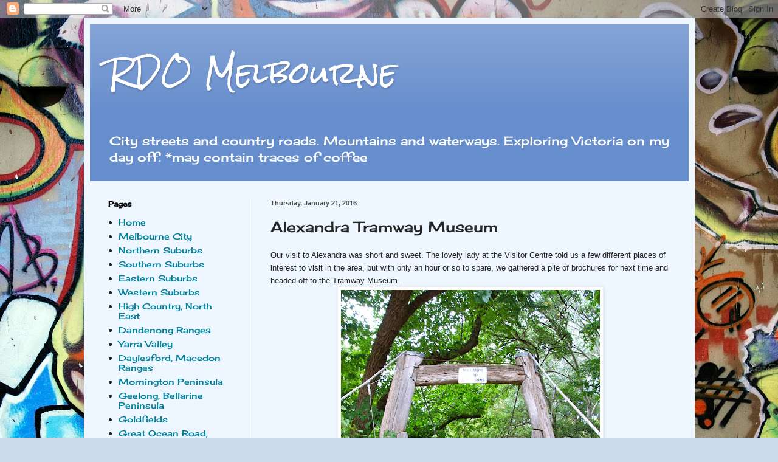

--- FILE ---
content_type: text/html; charset=UTF-8
request_url: http://www.rdomelbourne.com/2016/01/alexandra-tramway-museum.html
body_size: 18089
content:
<!DOCTYPE html>
<html class='v2' dir='ltr' lang='en'>
<head>
<link href='https://www.blogger.com/static/v1/widgets/4128112664-css_bundle_v2.css' rel='stylesheet' type='text/css'/>
<meta content='width=1100' name='viewport'/>
<meta content='text/html; charset=UTF-8' http-equiv='Content-Type'/>
<meta content='blogger' name='generator'/>
<link href='http://www.rdomelbourne.com/favicon.ico' rel='icon' type='image/x-icon'/>
<link href='http://www.rdomelbourne.com/2016/01/alexandra-tramway-museum.html' rel='canonical'/>
<link rel="alternate" type="application/atom+xml" title="RDO Melbourne - Atom" href="http://www.rdomelbourne.com/feeds/posts/default" />
<link rel="alternate" type="application/rss+xml" title="RDO Melbourne - RSS" href="http://www.rdomelbourne.com/feeds/posts/default?alt=rss" />
<link rel="service.post" type="application/atom+xml" title="RDO Melbourne - Atom" href="https://www.blogger.com/feeds/9138181034007682410/posts/default" />

<link rel="alternate" type="application/atom+xml" title="RDO Melbourne - Atom" href="http://www.rdomelbourne.com/feeds/7375799597729149142/comments/default" />
<!--Can't find substitution for tag [blog.ieCssRetrofitLinks]-->
<link href='https://blogger.googleusercontent.com/img/b/R29vZ2xl/AVvXsEgh0G3FAUmk4LALUDo7jUKE1huus9xZd43mR7D42CONYmtVIRoX2R9TfRMy_eFHbmp8kEKp-TkFiFcI8QwRw4VUqoT-Ad9KHMUdNSmQOfaIjiiGUVuXZ1Dqr73L6amb6Srm2H-qHfVwhPM/s640/IMG_1303.jpg' rel='image_src'/>
<meta content='Alexandra Tramway Museum, High Country North East,' name='description'/>
<meta content='http://www.rdomelbourne.com/2016/01/alexandra-tramway-museum.html' property='og:url'/>
<meta content='Alexandra Tramway Museum' property='og:title'/>
<meta content='Alexandra Tramway Museum, High Country North East,' property='og:description'/>
<meta content='https://blogger.googleusercontent.com/img/b/R29vZ2xl/AVvXsEgh0G3FAUmk4LALUDo7jUKE1huus9xZd43mR7D42CONYmtVIRoX2R9TfRMy_eFHbmp8kEKp-TkFiFcI8QwRw4VUqoT-Ad9KHMUdNSmQOfaIjiiGUVuXZ1Dqr73L6amb6Srm2H-qHfVwhPM/w1200-h630-p-k-no-nu/IMG_1303.jpg' property='og:image'/>
<title>RDO Melbourne: Alexandra Tramway Museum</title>
<style type='text/css'>@font-face{font-family:'Cherry Cream Soda';font-style:normal;font-weight:400;font-display:swap;src:url(//fonts.gstatic.com/s/cherrycreamsoda/v21/UMBIrOxBrW6w2FFyi9paG0fdVdRciQd9A98ZD47H.woff2)format('woff2');unicode-range:U+0000-00FF,U+0131,U+0152-0153,U+02BB-02BC,U+02C6,U+02DA,U+02DC,U+0304,U+0308,U+0329,U+2000-206F,U+20AC,U+2122,U+2191,U+2193,U+2212,U+2215,U+FEFF,U+FFFD;}@font-face{font-family:'Rock Salt';font-style:normal;font-weight:400;font-display:swap;src:url(//fonts.gstatic.com/s/rocksalt/v24/MwQ0bhv11fWD6QsAVOZrt0M6p7NGrQ.woff2)format('woff2');unicode-range:U+0000-00FF,U+0131,U+0152-0153,U+02BB-02BC,U+02C6,U+02DA,U+02DC,U+0304,U+0308,U+0329,U+2000-206F,U+20AC,U+2122,U+2191,U+2193,U+2212,U+2215,U+FEFF,U+FFFD;}</style>
<style id='page-skin-1' type='text/css'><!--
/*
-----------------------------------------------
Blogger Template Style
Name:     Simple
Designer: Blogger
URL:      www.blogger.com
----------------------------------------------- */
/* Content
----------------------------------------------- */
body {
font: normal normal 14px Cherry Cream Soda;
color: #262626;
background: #ccd9ea url(https://themes.googleusercontent.com/image?id=1PViTUnIUSKDy0JJydtqwXOzvZKG0IIJYN8IFx4v__-n881NSni7O3gGUXyMmHxVs8wah) repeat fixed top center /* Credit: lobaaaato (http://www.istockphoto.com/portfolio/lobaaaato?platform=blogger) */;
padding: 0 40px 40px 40px;
}
html body .region-inner {
min-width: 0;
max-width: 100%;
width: auto;
}
h2 {
font-size: 22px;
}
a:link {
text-decoration:none;
color: #00809b;
}
a:visited {
text-decoration:none;
color: #888888;
}
a:hover {
text-decoration:underline;
color: #01ffef;
}
.body-fauxcolumn-outer .fauxcolumn-inner {
background: transparent none repeat scroll top left;
_background-image: none;
}
.body-fauxcolumn-outer .cap-top {
position: absolute;
z-index: 1;
height: 400px;
width: 100%;
}
.body-fauxcolumn-outer .cap-top .cap-left {
width: 100%;
background: transparent none repeat-x scroll top left;
_background-image: none;
}
.content-outer {
-moz-box-shadow: 0 0 40px rgba(0, 0, 0, .15);
-webkit-box-shadow: 0 0 5px rgba(0, 0, 0, .15);
-goog-ms-box-shadow: 0 0 10px #333333;
box-shadow: 0 0 40px rgba(0, 0, 0, .15);
margin-bottom: 1px;
}
.content-inner {
padding: 10px 10px;
}
.content-inner {
background-color: #eef7ff;
}
/* Header
----------------------------------------------- */
.header-outer {
background: #668dcc url(https://resources.blogblog.com/blogblog/data/1kt/simple/gradients_light.png) repeat-x scroll 0 -400px;
_background-image: none;
}
.Header h1 {
font: normal normal 48px Rock Salt;
color: #ffffff;
text-shadow: 1px 2px 3px rgba(0, 0, 0, .2);
}
.Header h1 a {
color: #ffffff;
}
.Header .description {
font-size: 140%;
color: #ffffff;
}
.header-inner .Header .titlewrapper {
padding: 22px 30px;
}
.header-inner .Header .descriptionwrapper {
padding: 0 30px;
}
/* Tabs
----------------------------------------------- */
.tabs-inner .section:first-child {
border-top: 0 solid #dce7ed;
}
.tabs-inner .section:first-child ul {
margin-top: -0;
border-top: 0 solid #dce7ed;
border-left: 0 solid #dce7ed;
border-right: 0 solid #dce7ed;
}
.tabs-inner .widget ul {
background: #eef7ff none repeat-x scroll 0 -800px;
_background-image: none;
border-bottom: 1px solid #dce7ed;
margin-top: 0;
margin-left: -30px;
margin-right: -30px;
}
.tabs-inner .widget li a {
display: inline-block;
padding: .6em 1em;
font: normal normal 16px Georgia, Utopia, 'Palatino Linotype', Palatino, serif;
color: #778e99;
border-left: 1px solid #eef7ff;
border-right: 1px solid #dce7ed;
}
.tabs-inner .widget li:first-child a {
border-left: none;
}
.tabs-inner .widget li.selected a, .tabs-inner .widget li a:hover {
color: #000000;
background-color: #eef7ff;
text-decoration: none;
}
/* Columns
----------------------------------------------- */
.main-outer {
border-top: 0 solid #dde9ee;
}
.fauxcolumn-left-outer .fauxcolumn-inner {
border-right: 1px solid #dde9ee;
}
.fauxcolumn-right-outer .fauxcolumn-inner {
border-left: 1px solid #dde9ee;
}
/* Headings
----------------------------------------------- */
div.widget > h2,
div.widget h2.title {
margin: 0 0 1em 0;
font: normal bold 12px Cherry Cream Soda;
color: #000000;
}
/* Widgets
----------------------------------------------- */
.widget .zippy {
color: #999999;
text-shadow: 2px 2px 1px rgba(0, 0, 0, .1);
}
.widget .popular-posts ul {
list-style: none;
}
/* Posts
----------------------------------------------- */
h2.date-header {
font: normal bold 11px Arial, Tahoma, Helvetica, FreeSans, sans-serif;
}
.date-header span {
background-color: rgba(25,25,25,0);
color: #515151;
padding: inherit;
letter-spacing: inherit;
margin: inherit;
}
.main-inner {
padding-top: 30px;
padding-bottom: 30px;
}
.main-inner .column-center-inner {
padding: 0 15px;
}
.main-inner .column-center-inner .section {
margin: 0 15px;
}
.post {
margin: 0 0 25px 0;
}
h3.post-title, .comments h4 {
font: normal normal 24px Cherry Cream Soda;
margin: .75em 0 0;
}
.post-body {
font-size: 110%;
line-height: 1.4;
position: relative;
}
.post-body img, .post-body .tr-caption-container, .Profile img, .Image img,
.BlogList .item-thumbnail img {
padding: 2px;
background: #ffffff;
border: 1px solid #eeeeee;
-moz-box-shadow: 1px 1px 5px rgba(0, 0, 0, .1);
-webkit-box-shadow: 1px 1px 5px rgba(0, 0, 0, .1);
box-shadow: 1px 1px 5px rgba(0, 0, 0, .1);
}
.post-body img, .post-body .tr-caption-container {
padding: 5px;
}
.post-body .tr-caption-container {
color: #515151;
}
.post-body .tr-caption-container img {
padding: 0;
background: transparent;
border: none;
-moz-box-shadow: 0 0 0 rgba(0, 0, 0, .1);
-webkit-box-shadow: 0 0 0 rgba(0, 0, 0, .1);
box-shadow: 0 0 0 rgba(0, 0, 0, .1);
}
.post-header {
margin: 0 0 1.5em;
line-height: 1.6;
font-size: 90%;
}
.post-footer {
margin: 20px -2px 0;
padding: 5px 10px;
color: #565967;
background-color: #dde5ee;
border-bottom: 1px solid #eeeeee;
line-height: 1.6;
font-size: 90%;
}
#comments .comment-author {
padding-top: 1.5em;
border-top: 1px solid #dde9ee;
background-position: 0 1.5em;
}
#comments .comment-author:first-child {
padding-top: 0;
border-top: none;
}
.avatar-image-container {
margin: .2em 0 0;
}
#comments .avatar-image-container img {
border: 1px solid #eeeeee;
}
/* Comments
----------------------------------------------- */
.comments .comments-content .icon.blog-author {
background-repeat: no-repeat;
background-image: url([data-uri]);
}
.comments .comments-content .loadmore a {
border-top: 1px solid #999999;
border-bottom: 1px solid #999999;
}
.comments .comment-thread.inline-thread {
background-color: #dde5ee;
}
.comments .continue {
border-top: 2px solid #999999;
}
/* Accents
---------------------------------------------- */
.section-columns td.columns-cell {
border-left: 1px solid #dde9ee;
}
.blog-pager {
background: transparent none no-repeat scroll top center;
}
.blog-pager-older-link, .home-link,
.blog-pager-newer-link {
background-color: #eef7ff;
padding: 5px;
}
.footer-outer {
border-top: 0 dashed #bbbbbb;
}
/* Mobile
----------------------------------------------- */
body.mobile  {
background-size: auto;
}
.mobile .body-fauxcolumn-outer {
background: transparent none repeat scroll top left;
}
.mobile .body-fauxcolumn-outer .cap-top {
background-size: 100% auto;
}
.mobile .content-outer {
-webkit-box-shadow: 0 0 3px rgba(0, 0, 0, .15);
box-shadow: 0 0 3px rgba(0, 0, 0, .15);
}
.mobile .tabs-inner .widget ul {
margin-left: 0;
margin-right: 0;
}
.mobile .post {
margin: 0;
}
.mobile .main-inner .column-center-inner .section {
margin: 0;
}
.mobile .date-header span {
padding: 0.1em 10px;
margin: 0 -10px;
}
.mobile h3.post-title {
margin: 0;
}
.mobile .blog-pager {
background: transparent none no-repeat scroll top center;
}
.mobile .footer-outer {
border-top: none;
}
.mobile .main-inner, .mobile .footer-inner {
background-color: #eef7ff;
}
.mobile-index-contents {
color: #262626;
}
.mobile-link-button {
background-color: #00809b;
}
.mobile-link-button a:link, .mobile-link-button a:visited {
color: #ffffff;
}
.mobile .tabs-inner .section:first-child {
border-top: none;
}
.mobile .tabs-inner .PageList .widget-content {
background-color: #eef7ff;
color: #000000;
border-top: 1px solid #dce7ed;
border-bottom: 1px solid #dce7ed;
}
.mobile .tabs-inner .PageList .widget-content .pagelist-arrow {
border-left: 1px solid #dce7ed;
}

--></style>
<style id='template-skin-1' type='text/css'><!--
body {
min-width: 1005px;
}
.content-outer, .content-fauxcolumn-outer, .region-inner {
min-width: 1005px;
max-width: 1005px;
_width: 1005px;
}
.main-inner .columns {
padding-left: 267px;
padding-right: 0px;
}
.main-inner .fauxcolumn-center-outer {
left: 267px;
right: 0px;
/* IE6 does not respect left and right together */
_width: expression(this.parentNode.offsetWidth -
parseInt("267px") -
parseInt("0px") + 'px');
}
.main-inner .fauxcolumn-left-outer {
width: 267px;
}
.main-inner .fauxcolumn-right-outer {
width: 0px;
}
.main-inner .column-left-outer {
width: 267px;
right: 100%;
margin-left: -267px;
}
.main-inner .column-right-outer {
width: 0px;
margin-right: -0px;
}
#layout {
min-width: 0;
}
#layout .content-outer {
min-width: 0;
width: 800px;
}
#layout .region-inner {
min-width: 0;
width: auto;
}
body#layout div.add_widget {
padding: 8px;
}
body#layout div.add_widget a {
margin-left: 32px;
}
--></style>
<style>
    body {background-image:url(https\:\/\/themes.googleusercontent.com\/image?id=1PViTUnIUSKDy0JJydtqwXOzvZKG0IIJYN8IFx4v__-n881NSni7O3gGUXyMmHxVs8wah);}
    
@media (max-width: 200px) { body {background-image:url(https\:\/\/themes.googleusercontent.com\/image?id=1PViTUnIUSKDy0JJydtqwXOzvZKG0IIJYN8IFx4v__-n881NSni7O3gGUXyMmHxVs8wah&options=w200);}}
@media (max-width: 400px) and (min-width: 201px) { body {background-image:url(https\:\/\/themes.googleusercontent.com\/image?id=1PViTUnIUSKDy0JJydtqwXOzvZKG0IIJYN8IFx4v__-n881NSni7O3gGUXyMmHxVs8wah&options=w400);}}
@media (max-width: 800px) and (min-width: 401px) { body {background-image:url(https\:\/\/themes.googleusercontent.com\/image?id=1PViTUnIUSKDy0JJydtqwXOzvZKG0IIJYN8IFx4v__-n881NSni7O3gGUXyMmHxVs8wah&options=w800);}}
@media (max-width: 1200px) and (min-width: 801px) { body {background-image:url(https\:\/\/themes.googleusercontent.com\/image?id=1PViTUnIUSKDy0JJydtqwXOzvZKG0IIJYN8IFx4v__-n881NSni7O3gGUXyMmHxVs8wah&options=w1200);}}
/* Last tag covers anything over one higher than the previous max-size cap. */
@media (min-width: 1201px) { body {background-image:url(https\:\/\/themes.googleusercontent.com\/image?id=1PViTUnIUSKDy0JJydtqwXOzvZKG0IIJYN8IFx4v__-n881NSni7O3gGUXyMmHxVs8wah&options=w1600);}}
  </style>
<link href='https://www.blogger.com/dyn-css/authorization.css?targetBlogID=9138181034007682410&amp;zx=96ec0b88-19d7-4034-85fe-79745ab652c2' media='none' onload='if(media!=&#39;all&#39;)media=&#39;all&#39;' rel='stylesheet'/><noscript><link href='https://www.blogger.com/dyn-css/authorization.css?targetBlogID=9138181034007682410&amp;zx=96ec0b88-19d7-4034-85fe-79745ab652c2' rel='stylesheet'/></noscript>
<meta name='google-adsense-platform-account' content='ca-host-pub-1556223355139109'/>
<meta name='google-adsense-platform-domain' content='blogspot.com'/>

<link rel="stylesheet" href="https://fonts.googleapis.com/css2?display=swap&family=Nothing+You+Could+Do&family=Bad+Script&family=Shadows+Into+Light&family=Rock+Salt&family=Merienda&family=Titillium+Web&family=Kaushan+Script"></head>
<body class='loading variant-literate'>
<div class='navbar section' id='navbar' name='Navbar'><div class='widget Navbar' data-version='1' id='Navbar1'><script type="text/javascript">
    function setAttributeOnload(object, attribute, val) {
      if(window.addEventListener) {
        window.addEventListener('load',
          function(){ object[attribute] = val; }, false);
      } else {
        window.attachEvent('onload', function(){ object[attribute] = val; });
      }
    }
  </script>
<div id="navbar-iframe-container"></div>
<script type="text/javascript" src="https://apis.google.com/js/platform.js"></script>
<script type="text/javascript">
      gapi.load("gapi.iframes:gapi.iframes.style.bubble", function() {
        if (gapi.iframes && gapi.iframes.getContext) {
          gapi.iframes.getContext().openChild({
              url: 'https://www.blogger.com/navbar/9138181034007682410?po\x3d7375799597729149142\x26origin\x3dhttp://www.rdomelbourne.com',
              where: document.getElementById("navbar-iframe-container"),
              id: "navbar-iframe"
          });
        }
      });
    </script><script type="text/javascript">
(function() {
var script = document.createElement('script');
script.type = 'text/javascript';
script.src = '//pagead2.googlesyndication.com/pagead/js/google_top_exp.js';
var head = document.getElementsByTagName('head')[0];
if (head) {
head.appendChild(script);
}})();
</script>
</div></div>
<div class='body-fauxcolumns'>
<div class='fauxcolumn-outer body-fauxcolumn-outer'>
<div class='cap-top'>
<div class='cap-left'></div>
<div class='cap-right'></div>
</div>
<div class='fauxborder-left'>
<div class='fauxborder-right'></div>
<div class='fauxcolumn-inner'>
</div>
</div>
<div class='cap-bottom'>
<div class='cap-left'></div>
<div class='cap-right'></div>
</div>
</div>
</div>
<div class='content'>
<div class='content-fauxcolumns'>
<div class='fauxcolumn-outer content-fauxcolumn-outer'>
<div class='cap-top'>
<div class='cap-left'></div>
<div class='cap-right'></div>
</div>
<div class='fauxborder-left'>
<div class='fauxborder-right'></div>
<div class='fauxcolumn-inner'>
</div>
</div>
<div class='cap-bottom'>
<div class='cap-left'></div>
<div class='cap-right'></div>
</div>
</div>
</div>
<div class='content-outer'>
<div class='content-cap-top cap-top'>
<div class='cap-left'></div>
<div class='cap-right'></div>
</div>
<div class='fauxborder-left content-fauxborder-left'>
<div class='fauxborder-right content-fauxborder-right'></div>
<div class='content-inner'>
<header>
<div class='header-outer'>
<div class='header-cap-top cap-top'>
<div class='cap-left'></div>
<div class='cap-right'></div>
</div>
<div class='fauxborder-left header-fauxborder-left'>
<div class='fauxborder-right header-fauxborder-right'></div>
<div class='region-inner header-inner'>
<div class='header section' id='header' name='Header'><div class='widget Header' data-version='1' id='Header1'>
<div id='header-inner'>
<div class='titlewrapper'>
<h1 class='title'>
<a href='http://www.rdomelbourne.com/'>
RDO Melbourne
</a>
</h1>
</div>
<div class='descriptionwrapper'>
<p class='description'><span>City streets and country roads. Mountains and waterways. Exploring Victoria on my day off. 
*may contain traces of coffee   
</span></p>
</div>
</div>
</div></div>
</div>
</div>
<div class='header-cap-bottom cap-bottom'>
<div class='cap-left'></div>
<div class='cap-right'></div>
</div>
</div>
</header>
<div class='tabs-outer'>
<div class='tabs-cap-top cap-top'>
<div class='cap-left'></div>
<div class='cap-right'></div>
</div>
<div class='fauxborder-left tabs-fauxborder-left'>
<div class='fauxborder-right tabs-fauxborder-right'></div>
<div class='region-inner tabs-inner'>
<div class='tabs no-items section' id='crosscol' name='Cross-Column'></div>
<div class='tabs no-items section' id='crosscol-overflow' name='Cross-Column 2'></div>
</div>
</div>
<div class='tabs-cap-bottom cap-bottom'>
<div class='cap-left'></div>
<div class='cap-right'></div>
</div>
</div>
<div class='main-outer'>
<div class='main-cap-top cap-top'>
<div class='cap-left'></div>
<div class='cap-right'></div>
</div>
<div class='fauxborder-left main-fauxborder-left'>
<div class='fauxborder-right main-fauxborder-right'></div>
<div class='region-inner main-inner'>
<div class='columns fauxcolumns'>
<div class='fauxcolumn-outer fauxcolumn-center-outer'>
<div class='cap-top'>
<div class='cap-left'></div>
<div class='cap-right'></div>
</div>
<div class='fauxborder-left'>
<div class='fauxborder-right'></div>
<div class='fauxcolumn-inner'>
</div>
</div>
<div class='cap-bottom'>
<div class='cap-left'></div>
<div class='cap-right'></div>
</div>
</div>
<div class='fauxcolumn-outer fauxcolumn-left-outer'>
<div class='cap-top'>
<div class='cap-left'></div>
<div class='cap-right'></div>
</div>
<div class='fauxborder-left'>
<div class='fauxborder-right'></div>
<div class='fauxcolumn-inner'>
</div>
</div>
<div class='cap-bottom'>
<div class='cap-left'></div>
<div class='cap-right'></div>
</div>
</div>
<div class='fauxcolumn-outer fauxcolumn-right-outer'>
<div class='cap-top'>
<div class='cap-left'></div>
<div class='cap-right'></div>
</div>
<div class='fauxborder-left'>
<div class='fauxborder-right'></div>
<div class='fauxcolumn-inner'>
</div>
</div>
<div class='cap-bottom'>
<div class='cap-left'></div>
<div class='cap-right'></div>
</div>
</div>
<!-- corrects IE6 width calculation -->
<div class='columns-inner'>
<div class='column-center-outer'>
<div class='column-center-inner'>
<div class='main section' id='main' name='Main'><div class='widget Blog' data-version='1' id='Blog1'>
<div class='blog-posts hfeed'>

          <div class="date-outer">
        
<h2 class='date-header'><span>Thursday, January 21, 2016</span></h2>

          <div class="date-posts">
        
<div class='post-outer'>
<div class='post hentry uncustomized-post-template' itemprop='blogPost' itemscope='itemscope' itemtype='http://schema.org/BlogPosting'>
<meta content='https://blogger.googleusercontent.com/img/b/R29vZ2xl/AVvXsEgh0G3FAUmk4LALUDo7jUKE1huus9xZd43mR7D42CONYmtVIRoX2R9TfRMy_eFHbmp8kEKp-TkFiFcI8QwRw4VUqoT-Ad9KHMUdNSmQOfaIjiiGUVuXZ1Dqr73L6amb6Srm2H-qHfVwhPM/s640/IMG_1303.jpg' itemprop='image_url'/>
<meta content='9138181034007682410' itemprop='blogId'/>
<meta content='7375799597729149142' itemprop='postId'/>
<a name='7375799597729149142'></a>
<h3 class='post-title entry-title' itemprop='name'>
Alexandra Tramway Museum
</h3>
<div class='post-header'>
<div class='post-header-line-1'></div>
</div>
<div class='post-body entry-content' id='post-body-7375799597729149142' itemprop='articleBody'>
<div class="separator" style="clear: both; text-align: left;">
</div>
<div class="separator" style="clear: both; text-align: left;">
</div>
<span style="font-family: &quot;verdana&quot; , sans-serif;"><span style="font-size: small;">Our visit to Alexandra was short and sweet. The lovely lady at the Visitor Centre told us a few different places of interest to visit in the area, but with only an hour or so to spare, we gathered a pile of brochures for next time and headed off to the Tramway Museum.</span></span><br />
<div class="separator" style="clear: both; text-align: center;">
<span style="font-family: &quot;verdana&quot; , sans-serif;"><span style="font-size: small;"><a href="https://blogger.googleusercontent.com/img/b/R29vZ2xl/AVvXsEgh0G3FAUmk4LALUDo7jUKE1huus9xZd43mR7D42CONYmtVIRoX2R9TfRMy_eFHbmp8kEKp-TkFiFcI8QwRw4VUqoT-Ad9KHMUdNSmQOfaIjiiGUVuXZ1Dqr73L6amb6Srm2H-qHfVwhPM/s1600/IMG_1303.jpg" imageanchor="1" style="margin-left: 1em; margin-right: 1em;"><img alt="Alexandra Tramway Museum" border="0" height="640" src="https://blogger.googleusercontent.com/img/b/R29vZ2xl/AVvXsEgh0G3FAUmk4LALUDo7jUKE1huus9xZd43mR7D42CONYmtVIRoX2R9TfRMy_eFHbmp8kEKp-TkFiFcI8QwRw4VUqoT-Ad9KHMUdNSmQOfaIjiiGUVuXZ1Dqr73L6amb6Srm2H-qHfVwhPM/s640/IMG_1303.jpg" title="Alexandra Tramway Museum" width="426" /></a></span></span></div>
<span style="font-family: &quot;verdana&quot; , sans-serif;"><span style="font-size: small;">Once the town Railway Station, the Museum in now a fantastic collection of steam, diesel and petrol engines and carriages, as well as a historic display of the timber and logging industry.</span></span><br />
<div class="separator" style="clear: both; text-align: center;">
<span style="font-family: &quot;verdana&quot; , sans-serif;"><span style="font-size: small;"><img alt="Alexandra Tramway Museum" border="0" height="640" src="https://blogger.googleusercontent.com/img/b/R29vZ2xl/AVvXsEiFxIIPLZSV-gezTYVyyIes3am7VBrUGwUeYTmsbrIEWa0-C63qvvk9X2Rjd_UqM6UvFiXzmBEsjwSRZ1nBWxxT9HamVuueaOZVhw5bnHk3Y3qF_fZ3IH7BOSHVNjyOvvYtSUSqNHW1bAk/s640/IMG_1333.jpg" title="Alexandra Tramway Museum" width="426" />&nbsp;</span></span></div>
<div class="separator" style="clear: both; text-align: left;">
<span style="font-family: &quot;verdana&quot; , sans-serif;"><span style="font-size: small;">The entry fee allowed us to explore the grounds, inside the Museum and do a 3 lap ride on an old&nbsp; train.</span></span></div>
<div class="separator" style="clear: both; text-align: left;">
<br /></div>
<div class="separator" style="clear: both; text-align: left;">
<span style="font-family: &quot;verdana&quot; , sans-serif;"><span style="font-size: small;"><a href="https://blogger.googleusercontent.com/img/b/R29vZ2xl/AVvXsEgojJbYrSHCfRhG05N8lKwAwmD85kcATYsW3Nt-ycaKQCBd9xCHkgOvm2F0JZYtYNsXACHJTlhgXMVXW6vYQVIT5uOTk-QUhMhYTQSYEivhO77YA7z_ZZlJxHKrHrcUO2Dt-GKydbQcvoA/s1600/IMG_1347.JPG" imageanchor="1" style="clear: left; float: left; margin-bottom: 1em; margin-right: 1em;"><img alt="Alexandra Tramway Museum" border="0" height="426" src="https://blogger.googleusercontent.com/img/b/R29vZ2xl/AVvXsEgojJbYrSHCfRhG05N8lKwAwmD85kcATYsW3Nt-ycaKQCBd9xCHkgOvm2F0JZYtYNsXACHJTlhgXMVXW6vYQVIT5uOTk-QUhMhYTQSYEivhO77YA7z_ZZlJxHKrHrcUO2Dt-GKydbQcvoA/s640/IMG_1347.JPG" title="Alexandra Tramway Museum" width="640" /></a>The little train took us past old wheels, tracks, information boards and these old huts in the centre of the circuit, which are replicas of the single men's huts used in local forest sawmills.<img alt="Alexandra Tramway Museum" border="0" height="426" src="https://blogger.googleusercontent.com/img/b/R29vZ2xl/AVvXsEhmnklkO8x0jX-fAN2Q447zGV39OzWh4heDGB8pQKIeg91k_VBSbrJUgD30pZFUH_G6nqMJWmc8MCBdSodd1if8aF57hRhFEwpBtoZtcubNMocUUN-O70vCQd5edhwafW48buYPlOgiLmo/s640/IMG_1362.JPG" title="Alexandra Tramway Museum" width="640" /></span></span></div>
<div class="" style="clear: both; text-align: left;">
<span style="font-family: &quot;verdana&quot; , sans-serif;"><span style="font-size: small;">The amount of engines on display was amazing.&nbsp;</span></span></div>
<div class="separator" style="clear: both; text-align: left;">
<span style="font-family: &quot;verdana&quot; , sans-serif;"><span style="font-size: small;">From this fab old tractor... </span></span></div>
<div class="separator" style="clear: both; text-align: center;">
<span style="font-family: &quot;verdana&quot; , sans-serif;"><span style="font-size: small;"><a href="https://blogger.googleusercontent.com/img/b/R29vZ2xl/AVvXsEhwliAUyBD3AOwOtJ0QaRhFnhnBKRn-52LgCxaf4gFHVMqIEz9Gh_Y1-rosNFCVlflKDtdPP6Rh-85jNEpe4trGgSuwT390HEQklZDN3jDY2YMk49eka2rleHvgZBnzjqp00ZFo_bMXOkI/s1600/IMG_2511.JPG" imageanchor="1" style="clear: left; float: left; margin-bottom: 1em; margin-right: 1em;"><img alt="Alexandra Tramway Museum" border="0" height="480" src="https://blogger.googleusercontent.com/img/b/R29vZ2xl/AVvXsEhwliAUyBD3AOwOtJ0QaRhFnhnBKRn-52LgCxaf4gFHVMqIEz9Gh_Y1-rosNFCVlflKDtdPP6Rh-85jNEpe4trGgSuwT390HEQklZDN3jDY2YMk49eka2rleHvgZBnzjqp00ZFo_bMXOkI/s640/IMG_2511.JPG" title="Alexandra Tramway Museum" width="640" /></a>...to this cool old Bedford truck, which is now being lovingly restored.</span></span></div>
<div class="separator" style="clear: both; text-align: left;">
<span style="font-family: &quot;verdana&quot; , sans-serif;"><span style="font-size: small;"><a href="https://blogger.googleusercontent.com/img/b/R29vZ2xl/AVvXsEiXQq25wdDjtx3P2A0pfQuS923CPxYew4PAdOUJ-47KL4EK0ZfrgCKAZxeqgf7uJk4s-fgl1jUPTABxmKhTWgMerAXNylPDGvCfnuUAIs-G_fyjqgKZaPfccAIoi5AbeXMrwAIIYgx7_pI/s1600/IMG_8138.JPG" imageanchor="1" style="clear: left; float: left; margin-bottom: 1em; margin-right: 1em;"><img alt="Alexandra Tramway Museum" border="0" height="480" src="https://blogger.googleusercontent.com/img/b/R29vZ2xl/AVvXsEiXQq25wdDjtx3P2A0pfQuS923CPxYew4PAdOUJ-47KL4EK0ZfrgCKAZxeqgf7uJk4s-fgl1jUPTABxmKhTWgMerAXNylPDGvCfnuUAIs-G_fyjqgKZaPfccAIoi5AbeXMrwAIIYgx7_pI/s640/IMG_8138.JPG" title="Alexandra Tramway Museum" width="640" /></a>In a timber town like "Alex', it's no surprise that there are some talented woodworkers around. A group of them have formed a Guild, whose workshop is located inside a large shed on the grounds of the Museum.</span></span></div>
<div class="separator" style="clear: both; text-align: left;">
<span style="font-family: &quot;verdana&quot; , sans-serif;"><span style="font-size: small;">They practise their art and teach others this wonderful woodworking magic, turning lumps of timber into bowls, plates, and household items. They also make these bilibies for charity. We chose a cute little guy with lovely lines on his face. I think he's smiling. </span></span></div>
<div class="separator" style="clear: both; text-align: center;">
<span style="font-family: &quot;verdana&quot; , sans-serif;"><span style="font-size: small;"><a href="https://blogger.googleusercontent.com/img/b/R29vZ2xl/AVvXsEgpQw7MmGs95Utnu0DPbwc6W870kGEMPDiLi84iW2sIGqlIDLHEW8PI_IDtKc_iq3xDjLqcOomHlZzK-TL3wHaqBLwPNJigFdiKjC1gc5TDTyQWaGlI6ecVBP5FQLQR_aLUPFeEVS4gKpA/s1600/IMG_1321.JPG" imageanchor="1" style="clear: left; float: left; margin-bottom: 1em; margin-right: 1em;"></a><a href="https://blogger.googleusercontent.com/img/b/R29vZ2xl/AVvXsEiKj4tAUqk31V_HXdKqrS_ou0ITpSrRaDd6fvsj8p3EX2QpTGfcbk3lTOEGkgByZy9sklvpPjal0a_yjvcCh8HBU9Iqs4V9HPWJjiA-spXd7H8kuNQ2aopracel3MK3dxzoENLf44OnHYA/s1600/IMG_2512.JPG" imageanchor="1" style="clear: left; float: left; margin-bottom: 1em; margin-right: 1em;"><img alt="Alexandra Tramway Museum" border="0" height="480" src="https://blogger.googleusercontent.com/img/b/R29vZ2xl/AVvXsEiKj4tAUqk31V_HXdKqrS_ou0ITpSrRaDd6fvsj8p3EX2QpTGfcbk3lTOEGkgByZy9sklvpPjal0a_yjvcCh8HBU9Iqs4V9HPWJjiA-spXd7H8kuNQ2aopracel3MK3dxzoENLf44OnHYA/s640/IMG_2512.JPG" title="Alexandra Tramway Museum" width="640" /></a></span></span></div>
<div class="separator" style="clear: both; text-align: left;">
<span style="font-family: &quot;verdana&quot; , sans-serif;"><span style="font-size: small;">The Museum is also a good spot to start or finish the Rail Trail, which goes to either its end in Mansfield; or to Yea, where it extends all the way to Tallarook.</span></span></div>
<div class="separator" style="clear: both; text-align: left;">
<span style="font-family: &quot;verdana&quot; , sans-serif;"><span style="font-size: small;"><a href="https://blogger.googleusercontent.com/img/b/R29vZ2xl/AVvXsEi530onlemUKzkqWl4OAolw1zhiuDKmYOoGkI2IGrJrOZi5l7KKoi6a8n88F-JXmOUJvAMP9q0jUXRoTcK0vX6ybCugJmr7dvK4DvRpL-ZLfURt5TtLdGuD3Yz6sCvcTrZbSFbAtOFELKE/s1600/IMG_1327.JPG" imageanchor="1" style="clear: left; float: left; margin-bottom: 1em; margin-right: 1em;"><img alt="Alexandra Tramway Museum" border="0" height="426" src="https://blogger.googleusercontent.com/img/b/R29vZ2xl/AVvXsEi530onlemUKzkqWl4OAolw1zhiuDKmYOoGkI2IGrJrOZi5l7KKoi6a8n88F-JXmOUJvAMP9q0jUXRoTcK0vX6ybCugJmr7dvK4DvRpL-ZLfURt5TtLdGuD3Yz6sCvcTrZbSFbAtOFELKE/s640/IMG_1327.JPG" title="Alexandra Tramway Museum" width="640" /></a>The clock was ticking, so we packed our brochures in the car, and bid farewell to Alexandra - until next time.&nbsp; </span></span></div>
<span style="font-family: &quot;verdana&quot; , sans-serif;"><span style="font-size: small;"><br /></span></span>
<br />
<div style="text-align: left;">
<span style="font-family: &quot;verdana&quot; , sans-serif;"><span style="font-size: small;">What: <a href="http://www.alexandratramway.org.au/opening_times.htm">Alexandra Tramway Museum</a>
<br />


Where: Station St, Alexandra</span></span></div>
<span style="font-family: &quot;verdana&quot; , sans-serif;"><span style="font-size: small;">
</span></span>
<div style="text-align: left;">
<span style="font-family: &quot;verdana&quot; , sans-serif;"><span style="font-size: small;">
</span></span>
</div>
<span style="font-family: &quot;verdana&quot; , sans-serif;"><span style="font-size: small;">
</span></span>
<div style="text-align: left;">
<span style="font-family: &quot;verdana&quot; , sans-serif;"><span style="font-size: small;">
</span></span></div>
<span style="font-family: &quot;verdana&quot; , sans-serif;"><span style="font-size: small;">
</span></span>
<div style="text-align: left;">
<span style="font-family: &quot;verdana&quot; , sans-serif;"><span style="font-size: small;">When: Museum open and train services on 2nd and 4th Sundays and some Public Holidays, but you can wander around the grounds every day.</span></span></div>
<span style="font-family: &quot;verdana&quot; , sans-serif;"><span style="font-size: small;">
</span></span>
<div style="text-align: left;">
<span style="font-family: &quot;verdana&quot; , sans-serif;"><span style="font-size: small;">Why: historic railway, timber industry</span></span></div>
<span style="font-family: &quot;verdana&quot; , sans-serif;"><span style="font-size: small;">
</span></span>
<div style="text-align: left;">
<span style="font-family: &quot;verdana&quot; , sans-serif;"><span style="font-size: small;">How Much: <span style="color: red;"><span style="color: black;">$5.00 on open days</span></span><b><span style="color: red;"> </span></b><span style="color: red;"><span style="color: black;"></span></span> </span></span></div>
<span style="font-family: &quot;verdana&quot; , sans-serif;"><span style="font-size: small;"><br /></span></span>
<div style='clear: both;'></div>
</div>
<div class='post-footer'>
<div class='post-footer-line post-footer-line-1'>
<span class='post-author vcard'>
Posted by
<span class='fn' itemprop='author' itemscope='itemscope' itemtype='http://schema.org/Person'>
<span itemprop='name'>Gabby</span>
</span>
</span>
<span class='post-timestamp'>
at
<meta content='http://www.rdomelbourne.com/2016/01/alexandra-tramway-museum.html' itemprop='url'/>
<a class='timestamp-link' href='http://www.rdomelbourne.com/2016/01/alexandra-tramway-museum.html' rel='bookmark' title='permanent link'><abbr class='published' itemprop='datePublished' title='2016-01-21T06:30:00+11:00'>January 21, 2016</abbr></a>
</span>
<span class='post-comment-link'>
</span>
<span class='post-icons'>
<span class='item-control blog-admin pid-1682929177'>
<a href='https://www.blogger.com/post-edit.g?blogID=9138181034007682410&postID=7375799597729149142&from=pencil' title='Edit Post'>
<img alt='' class='icon-action' height='18' src='https://resources.blogblog.com/img/icon18_edit_allbkg.gif' width='18'/>
</a>
</span>
</span>
<div class='post-share-buttons goog-inline-block'>
<a class='goog-inline-block share-button sb-email' href='https://www.blogger.com/share-post.g?blogID=9138181034007682410&postID=7375799597729149142&target=email' target='_blank' title='Email This'><span class='share-button-link-text'>Email This</span></a><a class='goog-inline-block share-button sb-blog' href='https://www.blogger.com/share-post.g?blogID=9138181034007682410&postID=7375799597729149142&target=blog' onclick='window.open(this.href, "_blank", "height=270,width=475"); return false;' target='_blank' title='BlogThis!'><span class='share-button-link-text'>BlogThis!</span></a><a class='goog-inline-block share-button sb-twitter' href='https://www.blogger.com/share-post.g?blogID=9138181034007682410&postID=7375799597729149142&target=twitter' target='_blank' title='Share to X'><span class='share-button-link-text'>Share to X</span></a><a class='goog-inline-block share-button sb-facebook' href='https://www.blogger.com/share-post.g?blogID=9138181034007682410&postID=7375799597729149142&target=facebook' onclick='window.open(this.href, "_blank", "height=430,width=640"); return false;' target='_blank' title='Share to Facebook'><span class='share-button-link-text'>Share to Facebook</span></a><a class='goog-inline-block share-button sb-pinterest' href='https://www.blogger.com/share-post.g?blogID=9138181034007682410&postID=7375799597729149142&target=pinterest' target='_blank' title='Share to Pinterest'><span class='share-button-link-text'>Share to Pinterest</span></a>
</div>
</div>
<div class='post-footer-line post-footer-line-2'>
<span class='post-labels'>
Labels:
<a href='http://www.rdomelbourne.com/search/label/Alexandra' rel='tag'>Alexandra</a>,
<a href='http://www.rdomelbourne.com/search/label/High%20Country%20North%20East' rel='tag'>High Country North East</a>,
<a href='http://www.rdomelbourne.com/search/label/Historic%20buildings' rel='tag'>Historic buildings</a>,
<a href='http://www.rdomelbourne.com/search/label/history' rel='tag'>history</a>,
<a href='http://www.rdomelbourne.com/search/label/Museums' rel='tag'>Museums</a>,
<a href='http://www.rdomelbourne.com/search/label/NFP' rel='tag'>NFP</a>,
<a href='http://www.rdomelbourne.com/search/label/Rail%20Trails' rel='tag'>Rail Trails</a>,
<a href='http://www.rdomelbourne.com/search/label/steam%20train' rel='tag'>steam train</a>,
<a href='http://www.rdomelbourne.com/search/label/Tramway%20Museum' rel='tag'>Tramway Museum</a>,
<a href='http://www.rdomelbourne.com/search/label/Victorian%20Goldfields' rel='tag'>Victorian Goldfields</a>
</span>
</div>
<div class='post-footer-line post-footer-line-3'>
<span class='post-location'>
</span>
</div>
</div>
</div>
<div class='comments' id='comments'>
<a name='comments'></a>
<h4>No comments:</h4>
<div id='Blog1_comments-block-wrapper'>
<dl class='avatar-comment-indent' id='comments-block'>
</dl>
</div>
<p class='comment-footer'>
<div class='comment-form'>
<a name='comment-form'></a>
<h4 id='comment-post-message'>Post a Comment</h4>
<p>
</p>
<a href='https://www.blogger.com/comment/frame/9138181034007682410?po=7375799597729149142&hl=en&saa=85391&origin=http://www.rdomelbourne.com' id='comment-editor-src'></a>
<iframe allowtransparency='true' class='blogger-iframe-colorize blogger-comment-from-post' frameborder='0' height='410px' id='comment-editor' name='comment-editor' src='' width='100%'></iframe>
<script src='https://www.blogger.com/static/v1/jsbin/4212676325-comment_from_post_iframe.js' type='text/javascript'></script>
<script type='text/javascript'>
      BLOG_CMT_createIframe('https://www.blogger.com/rpc_relay.html');
    </script>
</div>
</p>
</div>
</div>

        </div></div>
      
</div>
<div class='blog-pager' id='blog-pager'>
<span id='blog-pager-newer-link'>
<a class='blog-pager-newer-link' href='http://www.rdomelbourne.com/2016/01/st-kilda-pier.html' id='Blog1_blog-pager-newer-link' title='Newer Post'>Newer Post</a>
</span>
<span id='blog-pager-older-link'>
<a class='blog-pager-older-link' href='http://www.rdomelbourne.com/2016/01/jamieson.html' id='Blog1_blog-pager-older-link' title='Older Post'>Older Post</a>
</span>
<a class='home-link' href='http://www.rdomelbourne.com/'>Home</a>
</div>
<div class='clear'></div>
<div class='post-feeds'>
<div class='feed-links'>
Subscribe to:
<a class='feed-link' href='http://www.rdomelbourne.com/feeds/7375799597729149142/comments/default' target='_blank' type='application/atom+xml'>Post Comments (Atom)</a>
</div>
</div>
</div></div>
</div>
</div>
<div class='column-left-outer'>
<div class='column-left-inner'>
<aside>
<div class='sidebar section' id='sidebar-left-1'><div class='widget PageList' data-version='1' id='PageList1'>
<h2>Pages</h2>
<div class='widget-content'>
<ul>
<li>
<a href='http://www.rdomelbourne.com/p/about.html'>Home</a>
</li>
<li>
<a href='http://www.rdomelbourne.com/p/city.html'>Melbourne City </a>
</li>
<li>
<a href='http://www.rdomelbourne.com/p/north.html'>Northern Suburbs</a>
</li>
<li>
<a href='http://www.rdomelbourne.com/p/south.html'>Southern Suburbs</a>
</li>
<li>
<a href='http://www.rdomelbourne.com/p/east.html'>Eastern Suburbs</a>
</li>
<li>
<a href='http://www.rdomelbourne.com/p/west.html'>Western Suburbs</a>
</li>
<li>
<a href='http://www.rdomelbourne.com/p/high-country-upper-goulburn.html'>High Country, North East</a>
</li>
<li>
<a href='http://www.rdomelbourne.com/p/dandenongs.html'>Dandenong Ranges</a>
</li>
<li>
<a href='http://www.rdomelbourne.com/p/yarra-valley.html'>Yarra Valley</a>
</li>
<li>
<a href='http://www.rdomelbourne.com/p/macedon.html'>Daylesford, Macedon Ranges</a>
</li>
<li>
<a href='http://www.rdomelbourne.com/p/mornington-peninsula.html'>Mornington Peninsula</a>
</li>
<li>
<a href='http://www.rdomelbourne.com/p/geelong.html'>Geelong, Bellarine Peninsula</a>
</li>
<li>
<a href='http://www.rdomelbourne.com/p/bendigo.html'>Goldfields</a>
</li>
<li>
<a href='http://www.rdomelbourne.com/p/great-ocean-road-shipwreck-coast.html'>Great Ocean Road, Shipwreck Coast</a>
</li>
<li>
<a href='http://www.rdomelbourne.com/p/bass-coast.html'>Bass Coast, Phillip Island</a>
</li>
<li>
<a href='http://www.rdomelbourne.com/p/gippsland-central-and-east.html'>Gippsland</a>
</li>
<li>
<a href='http://www.rdomelbourne.com/p/the-mighty-murray.html'>The Murray</a>
</li>
<li>
<a href='http://www.rdomelbourne.com/p/grampians.html'>Grampians</a>
</li>
<li>
<a href='http://www.rdomelbourne.com/p/wimmera-mallee.html'>Wimmera, Mallee</a>
</li>
<li>
<a href='http://www.rdomelbourne.com/p/tas.html'>Tasmania</a>
</li>
</ul>
<div class='clear'></div>
</div>
</div><div class='widget ContactForm' data-version='1' id='ContactForm1'>
<h2 class='title'>Contact Gabby at  RDO Melbourne</h2>
<div class='contact-form-widget'>
<div class='form'>
<form name='contact-form'>
<p></p>
Name
<br/>
<input class='contact-form-name' id='ContactForm1_contact-form-name' name='name' size='30' type='text' value=''/>
<p></p>
Email
<span style='font-weight: bolder;'>*</span>
<br/>
<input class='contact-form-email' id='ContactForm1_contact-form-email' name='email' size='30' type='text' value=''/>
<p></p>
Message
<span style='font-weight: bolder;'>*</span>
<br/>
<textarea class='contact-form-email-message' cols='25' id='ContactForm1_contact-form-email-message' name='email-message' rows='5'></textarea>
<p></p>
<input class='contact-form-button contact-form-button-submit' id='ContactForm1_contact-form-submit' type='button' value='Send'/>
<p></p>
<div style='text-align: center; max-width: 222px; width: 100%'>
<p class='contact-form-error-message' id='ContactForm1_contact-form-error-message'></p>
<p class='contact-form-success-message' id='ContactForm1_contact-form-success-message'></p>
</div>
</form>
</div>
</div>
<div class='clear'></div>
</div><div class='widget HTML' data-version='1' id='HTML2'>
<h2 class='title'>Facebook</h2>
<div class='widget-content'>
<div id="fb-root"></div>
<script>(function(d, s, id) {
  var js, fjs = d.getElementsByTagName(s)[0];
  if (d.getElementById(id)) return;
  js = d.createElement(s); js.id = id;
  js.src = "//connect.facebook.net/en_US/sdk.js#xfbml=1&version=v2.3";
  fjs.parentNode.insertBefore(js, fjs);
}(document, 'script', 'facebook-jssdk'));</script>

<div class="fb-page" data-href="https://www.facebook.com/RDOMelbourne" data-small-header="false" data-adapt-container-width="true" data-hide-cover="false" data-show-facepile="false" data-show-posts="true"><div class="fb-xfbml-parse-ignore"><blockquote cite="https://www.facebook.com/RDOMelbourne"><a href="https://www.facebook.com/RDOMelbourne">RDO Melbourne</a></blockquote></div></div>
</div>
<div class='clear'></div>
</div><div class='widget HTML' data-version='1' id='HTML1'>
<h2 class='title'>Twitter</h2>
<div class='widget-content'>
<a class="twitter-timeline"  href="https://twitter.com/RDOMelbourne" data-widget-id="616432024090361856">Tweets by @RDOMelbourne</a>
            <script>!function(d,s,id){var js,fjs=d.getElementsByTagName(s)[0],p=/^http:/.test(d.location)?'http':'https';if(!d.getElementById(id)){js=d.createElement(s);js.id=id;js.src=p+"://platform.twitter.com/widgets.js";fjs.parentNode.insertBefore(js,fjs);}}(document,"script","twitter-wjs");</script>
</div>
<div class='clear'></div>
</div><div class='widget Image' data-version='1' id='Image3'>
<h2>Melbourne City</h2>
<div class='widget-content'>
<a href='http://www.rdomelbourne.com/p/city.html'>
<img alt='Melbourne City' height='227' id='Image3_img' src='https://blogger.googleusercontent.com/img/b/R29vZ2xl/AVvXsEgG3FtyWchM11fZ4_PI_39_055xPjGL8yELhtcLaW40DrVRDbejy2uqitQjEu6tuH0vP_jVoA4QKHBgPXV13gxI9lt2I6ZUPTitT6671l2_xlK8LkZvz403xvWzWanIhGCV4x-OyK_cHj0/s1600-r/IMG_4017.JPG' width='303'/>
</a>
<br/>
</div>
<div class='clear'></div>
</div><div class='widget Image' data-version='1' id='Image4'>
<h2>Northern Suburbs</h2>
<div class='widget-content'>
<a href='http://www.rdomelbourne.com/p/north.html'>
<img alt='Northern Suburbs' height='227' id='Image4_img' src='https://blogger.googleusercontent.com/img/b/R29vZ2xl/AVvXsEgZLD64AlW1zqANwKqeLPBbLvZ7P6YNdsfnN2gA4QrxUq934nOPwSCgNqvdPm4QeHaIo_SKOmJmp7iZK-5p4viUEiVQafghg_Q8rzN6t6C2Pdy7FiEc1XJxx3aGGLQ-KYri2gP6iBM1zk0/s1600/IMG_6763.JPG' width='303'/>
</a>
<br/>
</div>
<div class='clear'></div>
</div><div class='widget Image' data-version='1' id='Image5'>
<h2>Eastern Suburbs</h2>
<div class='widget-content'>
<a href='http://www.rdomelbourne.com/p/east.html'>
<img alt='Eastern Suburbs' height='170' id='Image5_img' src='https://blogger.googleusercontent.com/img/b/R29vZ2xl/AVvXsEivrKf_RbHbkAE0R4SwkyJ9uJhJ2vK1GgC09uf6QBv4jnYc9btup012x22bBQ2ixdZ3fibCHUogxuByGvddtWIKdp3AN1vMdjreWYekDHiTbY29Uh-QmkubcpUDbPDCeAo3RpUWa9Afsdk/s1600/20140421_160154.jpg' width='303'/>
</a>
<br/>
</div>
<div class='clear'></div>
</div><div class='widget Image' data-version='1' id='Image6'>
<h2>Southern Suburbs</h2>
<div class='widget-content'>
<a href='http://www.rdomelbourne.com/p/south.html'>
<img alt='Southern Suburbs' height='170' id='Image6_img' src='https://blogger.googleusercontent.com/img/b/R29vZ2xl/AVvXsEh_M8BOUgnGWK1-KHxNA6EX7gk4iLqN_ArDtVYIXIvsMmSYc85tiXB_BGYhhcw9qH69UhjkdGs6xoGme8oJVHHdoHustLFQ70brBJ4_9iUNQHKezEvLlmd79sjPj6pLzc8zzPZy-0_jRrA/s1600/20150423_124152.jpg' width='303'/>
</a>
<br/>
</div>
<div class='clear'></div>
</div><div class='widget Image' data-version='1' id='Image7'>
<h2>Western Suburbs</h2>
<div class='widget-content'>
<a href='http://www.rdomelbourne.com/p/west.html'>
<img alt='Western Suburbs' height='202' id='Image7_img' src='https://blogger.googleusercontent.com/img/b/R29vZ2xl/AVvXsEiwbHmTuJnLAcNSeeFMXgjntkItXxpGkZwZTXipVmrjy-Wi6Q50ceujzXNyMQ2dwbCXX3kKFmNH_odyy3meWRfh1RAUWR6YBCGNXENlhvqy03Jug_0B3r6qeIr5bPtxvZskdbnPK06Fjuc/s1600/IMG_4663.JPG' width='303'/>
</a>
<br/>
</div>
<div class='clear'></div>
</div><div class='widget Image' data-version='1' id='Image8'>
<h2>Dandenong Ranges</h2>
<div class='widget-content'>
<a href='http://www.rdomelbourne.com/p/dandenongs.html'>
<img alt='Dandenong Ranges' height='202' id='Image8_img' src='https://blogger.googleusercontent.com/img/b/R29vZ2xl/AVvXsEgsypqSnkbqxPJ8Bn9P2ZlSaclKcgI8srSHWeppwIVuIJhCsj6ROsuB8owByM18qR5O9JeXpl-aU96UbMFY8lqJF3bYKPxVepIrpSkkQpPtSy-n_XWPCTQNFV4oDlYKNLgogv-p9qRTN6Y/s1600/IMG_5326.JPG' width='303'/>
</a>
<br/>
</div>
<div class='clear'></div>
</div><div class='widget Image' data-version='1' id='Image9'>
<h2>Yarra Valley</h2>
<div class='widget-content'>
<a href='http://www.rdomelbourne.com/p/yarra-valley.html'>
<img alt='Yarra Valley' height='202' id='Image9_img' src='https://blogger.googleusercontent.com/img/b/R29vZ2xl/AVvXsEjnBK3esv6ZC4OCOCPdxScEocSE5h25QCpZQCHqhRKTarG4537RZl7rp9afujHa3WQ9uVi9uCbE5_0H0s8d_D93VzHbb48DbC6xA9cXHss6-i5iumm8USx1kzHSWwN-tCyIa3uDWxgE21c/s1600/IMG_3813.JPG' width='303'/>
</a>
<br/>
</div>
<div class='clear'></div>
</div><div class='widget Image' data-version='1' id='Image10'>
<h2>Mornington Peninsula</h2>
<div class='widget-content'>
<a href='http://www.rdomelbourne.com/p/mornington-peninsula.html'>
<img alt='Mornington Peninsula' height='170' id='Image10_img' src='https://blogger.googleusercontent.com/img/b/R29vZ2xl/AVvXsEhT-RbwtujFe_cZriaMFGnANRUtfIziPr_OrTR-y4orfp-QagRgfXhMJcwoBCzCFhg1VhOyRzDlUbYJBCnP01LSvyr6xTQ7glHLrbGb6lP0__kF8P81Dfu2sRYol9h0PS4KG7gmyCFskwI/s1600/20150703_162816.jpg' width='303'/>
</a>
<br/>
</div>
<div class='clear'></div>
</div><div class='widget Image' data-version='1' id='Image11'>
<h2>Geelong, Bellarine Peninsula</h2>
<div class='widget-content'>
<a href='http://www.rdomelbourne.com/p/geelong.html'>
<img alt='Geelong, Bellarine Peninsula' height='202' id='Image11_img' src='https://blogger.googleusercontent.com/img/b/R29vZ2xl/AVvXsEjlwm7Mk7RYX_n7OhtvE85DDjinWz6ucKywzKbLNTFtU8rlZrYp2ERpVTyYlWFb4qFjSejN5-6SEpqWYZ72mr0eSG9J_sDHyUrrDINGOubIBAPCtCDhmVmpct_CYS0FNrjLbQXpnyfGHMA/s1600/IMG_2772.JPG' width='303'/>
</a>
<br/>
</div>
<div class='clear'></div>
</div><div class='widget Image' data-version='1' id='Image12'>
<h2>Daylesford, Macedon Ranges</h2>
<div class='widget-content'>
<a href='http://www.rdomelbourne.com/p/macedon.html'>
<img alt='Daylesford, Macedon Ranges' height='170' id='Image12_img' src='https://blogger.googleusercontent.com/img/b/R29vZ2xl/AVvXsEgQqcqVsLjTUAsMc9-h2eavVx3TDoihtD7_z6pIK_vcoik5tLK8MAzLpcOOy1BvKdjq6ww0g_9mQOZrfWiaUKRG3WeZavvXNs5g25vVA4WekxuNUfjhdZlI7UKcbVXtuhAvAtynnETW0xM/s1600/20150329_100038.jpg' width='303'/>
</a>
<br/>
</div>
<div class='clear'></div>
</div><div class='widget Image' data-version='1' id='Image14'>
<h2>Gippsland</h2>
<div class='widget-content'>
<a href='http://www.rdomelbourne.com/p/gippsland-central-and-east.html'>
<img alt='Gippsland' height='170' id='Image14_img' src='https://blogger.googleusercontent.com/img/b/R29vZ2xl/AVvXsEhm14pku1Tfnm1uSPnl5EHXfRanqMIru_t8iyIuWZdibVc7v6PaAw06nk2CuTJ4Om9YJYNQcGThgn5yoVL0UyRGnEhMEjlplbTjpmQ8eZssjHNhUgVmwFyoajAU46AHgPbsUjzAFRe3_JI/s1600/20150627_150859.jpg' width='303'/>
</a>
<br/>
</div>
<div class='clear'></div>
</div><div class='widget Image' data-version='1' id='Image15'>
<h2>Grampians</h2>
<div class='widget-content'>
<a href='http://www.rdomelbourne.com/p/grampians.html'>
<img alt='Grampians' height='202' id='Image15_img' src='https://blogger.googleusercontent.com/img/b/R29vZ2xl/AVvXsEjdXWIk18gp_eUdLKTWFJwiWF9wL0FbdNUcORmrLOHlM3YeEP51ixGXerCNT-JdjtFjbvvtzPxw-WhXpLmj19RidGtvDo5s63seydXCkDzCiCIQ6rF7-ipQXz5sXoQZdqFY1XjBbB1VXKE/s303/IMG_1969.JPG' width='303'/>
</a>
<br/>
<span class='caption'>Coming soon...</span>
</div>
<div class='clear'></div>
</div><div class='widget Image' data-version='1' id='Image16'>
<h2>Great Ocean Road, Shipwreck Coast</h2>
<div class='widget-content'>
<a href='http://www.rdomelbourne.com/p/great-ocean-road-shipwreck-coast.html'>
<img alt='Great Ocean Road, Shipwreck Coast' height='227' id='Image16_img' src='https://blogger.googleusercontent.com/img/b/R29vZ2xl/AVvXsEg1NABXNAxk0Xd40nQnxjWr6RdpQpBbwpGbMoRKvxLZbzM7acJzBpWn0ILJ9tedFIiZXFiBdyx7tbsnsLrcjfCXiL1hV3CJ-YLyAAH78GZvzd1PU22BXUiWwpT9cLlU7QEp5OA6FS9GaSA/s1600-r/2012-12-31+12.03.52.jpg' width='303'/>
</a>
<br/>
</div>
<div class='clear'></div>
</div><div class='widget Image' data-version='1' id='Image17'>
<h2>High Country, North East</h2>
<div class='widget-content'>
<a href='http://www.rdomelbourne.com/p/high-country-upper-goulburn.html'>
<img alt='High Country, North East' height='202' id='Image17_img' src='https://blogger.googleusercontent.com/img/b/R29vZ2xl/AVvXsEh9NcCUK4XQH58pgJBm6Up2a1-BPReBYjWw_LYVr0hzH_qOpbR0DbliEaKMSNuMKQ9QBdAO5KTe_Vq0nsewQc-zlN3g6Wt2kxc3aANK5-OTbRo3wV2C4E1rAf9GsJ21bbPHHCsMJqNUgrk/s1600-r/IMG_1296.JPG' width='303'/>
</a>
<br/>
</div>
<div class='clear'></div>
</div><div class='widget Image' data-version='1' id='Image20'>
<h2>Bass Coast, Phillip Island</h2>
<div class='widget-content'>
<a href='http://www.rdomelbourne.com/p/bass-coast.html'>
<img alt='Bass Coast, Phillip Island' height='202' id='Image20_img' src='https://blogger.googleusercontent.com/img/b/R29vZ2xl/AVvXsEgYaO2GYbw_cvUxOko-xqcLuB-y2g4JVuks2RhOvQ91l7BSRSbZl8JAaQ2064Hd6Hzd8UogygsIk3qB3bAJROfkiKC0bH92wn8IFuXbGN_TEl-FmR7zYD6QcTs_oUn_E3m4_eZx-Hw1L34/s1600/IMG_4833.JPG' width='303'/>
</a>
<br/>
</div>
<div class='clear'></div>
</div><div class='widget Image' data-version='1' id='Image18'>
<h2>The Murray</h2>
<div class='widget-content'>
<a href='http://www.rdomelbourne.com/p/the-mighty-murray.html'>
<img alt='The Murray' height='202' id='Image18_img' src='https://blogger.googleusercontent.com/img/b/R29vZ2xl/AVvXsEhRmC6AKfT4PpsCrzY2dQhd38QBk17Ux3Sn7fI1NvM3qz3-CDJoNJu-QEOi15EYGGCh8fQLJpsL9IcJUfjggeYxCoTKBLhFpd1A9o-mhImjj-1R-Ah-EQMF9k0YQAwnq7P3QNZXgA48zKo/s1600-r/IMG_2220.JPG' width='303'/>
</a>
<br/>
<span class='caption'>Coming soon...</span>
</div>
<div class='clear'></div>
</div><div class='widget Image' data-version='1' id='Image19'>
<h2>Wimmera, Mallee</h2>
<div class='widget-content'>
<a href='http://www.rdomelbourne.com/p/wimmera-mallee.html'>
<img alt='Wimmera, Mallee' height='202' id='Image19_img' src='https://blogger.googleusercontent.com/img/b/R29vZ2xl/AVvXsEiPlCuWbtCr8YeznK4T71H9uYi4qYl5CKAYvOFM3cp43tfk6a9g8RDvvydIA5SmKDeHhWgatnORN8kttzDzwuGN58oRFuI21qwOY5pk54i6NFaltUimRj2eNE75cIqx2wmJv2BtThT5xvs/s1600-r/IMG_2020.JPG' width='303'/>
</a>
<br/>
<span class='caption'>Coming soon...</span>
</div>
<div class='clear'></div>
</div><div class='widget Image' data-version='1' id='Image13'>
<h2>Goldfields</h2>
<div class='widget-content'>
<a href='http://www.rdomelbourne.com/p/bendigo.html'>
<img alt='Goldfields' height='202' id='Image13_img' src='https://blogger.googleusercontent.com/img/b/R29vZ2xl/AVvXsEjwyx6m84gevPft8Szlm86qD66dxGL75EFedE8UQepDYVZ8gtqPXjKuMNyEsDcH6Bovf_GI2vVWNLfeA7WqCODzCcISnsdQ17Uj8749oxRnZN0tUzqTCLKNN9Kgez3M0Eha0fgQ2Hx-CnI/s1600-r/IMG_9306.JPG' width='303'/>
</a>
<br/>
</div>
<div class='clear'></div>
</div>
<div class='widget BlogArchive' data-version='1' id='BlogArchive1'>
<h2>Blog Archive</h2>
<div class='widget-content'>
<div id='ArchiveList'>
<div id='BlogArchive1_ArchiveList'>
<ul class='hierarchy'>
<li class='archivedate collapsed'>
<a class='toggle' href='javascript:void(0)'>
<span class='zippy'>

        &#9658;&#160;
      
</span>
</a>
<a class='post-count-link' href='http://www.rdomelbourne.com/2021/'>
2021
</a>
<span class='post-count' dir='ltr'>(21)</span>
<ul class='hierarchy'>
<li class='archivedate collapsed'>
<a class='toggle' href='javascript:void(0)'>
<span class='zippy'>

        &#9658;&#160;
      
</span>
</a>
<a class='post-count-link' href='http://www.rdomelbourne.com/2021/08/'>
August
</a>
<span class='post-count' dir='ltr'>(19)</span>
</li>
</ul>
<ul class='hierarchy'>
<li class='archivedate collapsed'>
<a class='toggle' href='javascript:void(0)'>
<span class='zippy'>

        &#9658;&#160;
      
</span>
</a>
<a class='post-count-link' href='http://www.rdomelbourne.com/2021/01/'>
January
</a>
<span class='post-count' dir='ltr'>(2)</span>
</li>
</ul>
</li>
</ul>
<ul class='hierarchy'>
<li class='archivedate collapsed'>
<a class='toggle' href='javascript:void(0)'>
<span class='zippy'>

        &#9658;&#160;
      
</span>
</a>
<a class='post-count-link' href='http://www.rdomelbourne.com/2020/'>
2020
</a>
<span class='post-count' dir='ltr'>(22)</span>
<ul class='hierarchy'>
<li class='archivedate collapsed'>
<a class='toggle' href='javascript:void(0)'>
<span class='zippy'>

        &#9658;&#160;
      
</span>
</a>
<a class='post-count-link' href='http://www.rdomelbourne.com/2020/12/'>
December
</a>
<span class='post-count' dir='ltr'>(1)</span>
</li>
</ul>
<ul class='hierarchy'>
<li class='archivedate collapsed'>
<a class='toggle' href='javascript:void(0)'>
<span class='zippy'>

        &#9658;&#160;
      
</span>
</a>
<a class='post-count-link' href='http://www.rdomelbourne.com/2020/09/'>
September
</a>
<span class='post-count' dir='ltr'>(1)</span>
</li>
</ul>
<ul class='hierarchy'>
<li class='archivedate collapsed'>
<a class='toggle' href='javascript:void(0)'>
<span class='zippy'>

        &#9658;&#160;
      
</span>
</a>
<a class='post-count-link' href='http://www.rdomelbourne.com/2020/08/'>
August
</a>
<span class='post-count' dir='ltr'>(1)</span>
</li>
</ul>
<ul class='hierarchy'>
<li class='archivedate collapsed'>
<a class='toggle' href='javascript:void(0)'>
<span class='zippy'>

        &#9658;&#160;
      
</span>
</a>
<a class='post-count-link' href='http://www.rdomelbourne.com/2020/06/'>
June
</a>
<span class='post-count' dir='ltr'>(12)</span>
</li>
</ul>
<ul class='hierarchy'>
<li class='archivedate collapsed'>
<a class='toggle' href='javascript:void(0)'>
<span class='zippy'>

        &#9658;&#160;
      
</span>
</a>
<a class='post-count-link' href='http://www.rdomelbourne.com/2020/03/'>
March
</a>
<span class='post-count' dir='ltr'>(3)</span>
</li>
</ul>
<ul class='hierarchy'>
<li class='archivedate collapsed'>
<a class='toggle' href='javascript:void(0)'>
<span class='zippy'>

        &#9658;&#160;
      
</span>
</a>
<a class='post-count-link' href='http://www.rdomelbourne.com/2020/02/'>
February
</a>
<span class='post-count' dir='ltr'>(2)</span>
</li>
</ul>
<ul class='hierarchy'>
<li class='archivedate collapsed'>
<a class='toggle' href='javascript:void(0)'>
<span class='zippy'>

        &#9658;&#160;
      
</span>
</a>
<a class='post-count-link' href='http://www.rdomelbourne.com/2020/01/'>
January
</a>
<span class='post-count' dir='ltr'>(2)</span>
</li>
</ul>
</li>
</ul>
<ul class='hierarchy'>
<li class='archivedate collapsed'>
<a class='toggle' href='javascript:void(0)'>
<span class='zippy'>

        &#9658;&#160;
      
</span>
</a>
<a class='post-count-link' href='http://www.rdomelbourne.com/2019/'>
2019
</a>
<span class='post-count' dir='ltr'>(1)</span>
<ul class='hierarchy'>
<li class='archivedate collapsed'>
<a class='toggle' href='javascript:void(0)'>
<span class='zippy'>

        &#9658;&#160;
      
</span>
</a>
<a class='post-count-link' href='http://www.rdomelbourne.com/2019/01/'>
January
</a>
<span class='post-count' dir='ltr'>(1)</span>
</li>
</ul>
</li>
</ul>
<ul class='hierarchy'>
<li class='archivedate collapsed'>
<a class='toggle' href='javascript:void(0)'>
<span class='zippy'>

        &#9658;&#160;
      
</span>
</a>
<a class='post-count-link' href='http://www.rdomelbourne.com/2018/'>
2018
</a>
<span class='post-count' dir='ltr'>(5)</span>
<ul class='hierarchy'>
<li class='archivedate collapsed'>
<a class='toggle' href='javascript:void(0)'>
<span class='zippy'>

        &#9658;&#160;
      
</span>
</a>
<a class='post-count-link' href='http://www.rdomelbourne.com/2018/09/'>
September
</a>
<span class='post-count' dir='ltr'>(1)</span>
</li>
</ul>
<ul class='hierarchy'>
<li class='archivedate collapsed'>
<a class='toggle' href='javascript:void(0)'>
<span class='zippy'>

        &#9658;&#160;
      
</span>
</a>
<a class='post-count-link' href='http://www.rdomelbourne.com/2018/08/'>
August
</a>
<span class='post-count' dir='ltr'>(1)</span>
</li>
</ul>
<ul class='hierarchy'>
<li class='archivedate collapsed'>
<a class='toggle' href='javascript:void(0)'>
<span class='zippy'>

        &#9658;&#160;
      
</span>
</a>
<a class='post-count-link' href='http://www.rdomelbourne.com/2018/07/'>
July
</a>
<span class='post-count' dir='ltr'>(1)</span>
</li>
</ul>
<ul class='hierarchy'>
<li class='archivedate collapsed'>
<a class='toggle' href='javascript:void(0)'>
<span class='zippy'>

        &#9658;&#160;
      
</span>
</a>
<a class='post-count-link' href='http://www.rdomelbourne.com/2018/05/'>
May
</a>
<span class='post-count' dir='ltr'>(2)</span>
</li>
</ul>
</li>
</ul>
<ul class='hierarchy'>
<li class='archivedate collapsed'>
<a class='toggle' href='javascript:void(0)'>
<span class='zippy'>

        &#9658;&#160;
      
</span>
</a>
<a class='post-count-link' href='http://www.rdomelbourne.com/2017/'>
2017
</a>
<span class='post-count' dir='ltr'>(22)</span>
<ul class='hierarchy'>
<li class='archivedate collapsed'>
<a class='toggle' href='javascript:void(0)'>
<span class='zippy'>

        &#9658;&#160;
      
</span>
</a>
<a class='post-count-link' href='http://www.rdomelbourne.com/2017/08/'>
August
</a>
<span class='post-count' dir='ltr'>(1)</span>
</li>
</ul>
<ul class='hierarchy'>
<li class='archivedate collapsed'>
<a class='toggle' href='javascript:void(0)'>
<span class='zippy'>

        &#9658;&#160;
      
</span>
</a>
<a class='post-count-link' href='http://www.rdomelbourne.com/2017/07/'>
July
</a>
<span class='post-count' dir='ltr'>(8)</span>
</li>
</ul>
<ul class='hierarchy'>
<li class='archivedate collapsed'>
<a class='toggle' href='javascript:void(0)'>
<span class='zippy'>

        &#9658;&#160;
      
</span>
</a>
<a class='post-count-link' href='http://www.rdomelbourne.com/2017/05/'>
May
</a>
<span class='post-count' dir='ltr'>(3)</span>
</li>
</ul>
<ul class='hierarchy'>
<li class='archivedate collapsed'>
<a class='toggle' href='javascript:void(0)'>
<span class='zippy'>

        &#9658;&#160;
      
</span>
</a>
<a class='post-count-link' href='http://www.rdomelbourne.com/2017/03/'>
March
</a>
<span class='post-count' dir='ltr'>(4)</span>
</li>
</ul>
<ul class='hierarchy'>
<li class='archivedate collapsed'>
<a class='toggle' href='javascript:void(0)'>
<span class='zippy'>

        &#9658;&#160;
      
</span>
</a>
<a class='post-count-link' href='http://www.rdomelbourne.com/2017/02/'>
February
</a>
<span class='post-count' dir='ltr'>(2)</span>
</li>
</ul>
<ul class='hierarchy'>
<li class='archivedate collapsed'>
<a class='toggle' href='javascript:void(0)'>
<span class='zippy'>

        &#9658;&#160;
      
</span>
</a>
<a class='post-count-link' href='http://www.rdomelbourne.com/2017/01/'>
January
</a>
<span class='post-count' dir='ltr'>(4)</span>
</li>
</ul>
</li>
</ul>
<ul class='hierarchy'>
<li class='archivedate expanded'>
<a class='toggle' href='javascript:void(0)'>
<span class='zippy toggle-open'>

        &#9660;&#160;
      
</span>
</a>
<a class='post-count-link' href='http://www.rdomelbourne.com/2016/'>
2016
</a>
<span class='post-count' dir='ltr'>(60)</span>
<ul class='hierarchy'>
<li class='archivedate collapsed'>
<a class='toggle' href='javascript:void(0)'>
<span class='zippy'>

        &#9658;&#160;
      
</span>
</a>
<a class='post-count-link' href='http://www.rdomelbourne.com/2016/12/'>
December
</a>
<span class='post-count' dir='ltr'>(1)</span>
</li>
</ul>
<ul class='hierarchy'>
<li class='archivedate collapsed'>
<a class='toggle' href='javascript:void(0)'>
<span class='zippy'>

        &#9658;&#160;
      
</span>
</a>
<a class='post-count-link' href='http://www.rdomelbourne.com/2016/10/'>
October
</a>
<span class='post-count' dir='ltr'>(13)</span>
</li>
</ul>
<ul class='hierarchy'>
<li class='archivedate collapsed'>
<a class='toggle' href='javascript:void(0)'>
<span class='zippy'>

        &#9658;&#160;
      
</span>
</a>
<a class='post-count-link' href='http://www.rdomelbourne.com/2016/09/'>
September
</a>
<span class='post-count' dir='ltr'>(6)</span>
</li>
</ul>
<ul class='hierarchy'>
<li class='archivedate collapsed'>
<a class='toggle' href='javascript:void(0)'>
<span class='zippy'>

        &#9658;&#160;
      
</span>
</a>
<a class='post-count-link' href='http://www.rdomelbourne.com/2016/08/'>
August
</a>
<span class='post-count' dir='ltr'>(8)</span>
</li>
</ul>
<ul class='hierarchy'>
<li class='archivedate collapsed'>
<a class='toggle' href='javascript:void(0)'>
<span class='zippy'>

        &#9658;&#160;
      
</span>
</a>
<a class='post-count-link' href='http://www.rdomelbourne.com/2016/07/'>
July
</a>
<span class='post-count' dir='ltr'>(3)</span>
</li>
</ul>
<ul class='hierarchy'>
<li class='archivedate collapsed'>
<a class='toggle' href='javascript:void(0)'>
<span class='zippy'>

        &#9658;&#160;
      
</span>
</a>
<a class='post-count-link' href='http://www.rdomelbourne.com/2016/06/'>
June
</a>
<span class='post-count' dir='ltr'>(3)</span>
</li>
</ul>
<ul class='hierarchy'>
<li class='archivedate collapsed'>
<a class='toggle' href='javascript:void(0)'>
<span class='zippy'>

        &#9658;&#160;
      
</span>
</a>
<a class='post-count-link' href='http://www.rdomelbourne.com/2016/05/'>
May
</a>
<span class='post-count' dir='ltr'>(7)</span>
</li>
</ul>
<ul class='hierarchy'>
<li class='archivedate collapsed'>
<a class='toggle' href='javascript:void(0)'>
<span class='zippy'>

        &#9658;&#160;
      
</span>
</a>
<a class='post-count-link' href='http://www.rdomelbourne.com/2016/04/'>
April
</a>
<span class='post-count' dir='ltr'>(2)</span>
</li>
</ul>
<ul class='hierarchy'>
<li class='archivedate collapsed'>
<a class='toggle' href='javascript:void(0)'>
<span class='zippy'>

        &#9658;&#160;
      
</span>
</a>
<a class='post-count-link' href='http://www.rdomelbourne.com/2016/02/'>
February
</a>
<span class='post-count' dir='ltr'>(3)</span>
</li>
</ul>
<ul class='hierarchy'>
<li class='archivedate expanded'>
<a class='toggle' href='javascript:void(0)'>
<span class='zippy toggle-open'>

        &#9660;&#160;
      
</span>
</a>
<a class='post-count-link' href='http://www.rdomelbourne.com/2016/01/'>
January
</a>
<span class='post-count' dir='ltr'>(14)</span>
<ul class='posts'>
<li><a href='http://www.rdomelbourne.com/2016/01/st-kilda-pier.html'>St Kilda Pier</a></li>
<li><a href='http://www.rdomelbourne.com/2016/01/alexandra-tramway-museum.html'>Alexandra Tramway Museum</a></li>
<li><a href='http://www.rdomelbourne.com/2016/01/jamieson.html'>Jamieson</a></li>
<li><a href='http://www.rdomelbourne.com/2016/01/mansfield.html'>Mansfield</a></li>
<li><a href='http://www.rdomelbourne.com/2016/01/stringybark-creek-tolmie.html'>Stringybark Creek, Tolmie</a></li>
<li><a href='http://www.rdomelbourne.com/2016/01/powers-lookout-whitfield.html'>Power&#39;s Lookout, Whitfield</a></li>
<li><a href='http://www.rdomelbourne.com/2016/01/mirimbah-park.html'>Mirimbah Park</a></li>
<li><a href='http://www.rdomelbourne.com/2016/01/page-updates.html'>Page updates</a></li>
<li><a href='http://www.rdomelbourne.com/2016/01/cheviot-tunnel-yea.html'>Cheviot Tunnel, Yea</a></li>
<li><a href='http://www.rdomelbourne.com/2016/01/yea-wetlands-walk.html'>Yea Wetlands Walk</a></li>
<li><a href='http://www.rdomelbourne.com/2016/01/summer-at-mt-buller.html'>Summer at Mt Buller</a></li>
<li><a href='http://www.rdomelbourne.com/2016/01/rj-hamer-arboretum-olinda.html'>RJ Hamer Arboretum, Olinda</a></li>
<li><a href='http://www.rdomelbourne.com/2016/01/dinosaur-digs-at-caves.html'>Dinosaur Digs at The Caves</a></li>
<li><a href='http://www.rdomelbourne.com/2016/01/wonthaggi-street-art.html'>Wonthaggi Street Art</a></li>
</ul>
</li>
</ul>
</li>
</ul>
<ul class='hierarchy'>
<li class='archivedate collapsed'>
<a class='toggle' href='javascript:void(0)'>
<span class='zippy'>

        &#9658;&#160;
      
</span>
</a>
<a class='post-count-link' href='http://www.rdomelbourne.com/2015/'>
2015
</a>
<span class='post-count' dir='ltr'>(132)</span>
<ul class='hierarchy'>
<li class='archivedate collapsed'>
<a class='toggle' href='javascript:void(0)'>
<span class='zippy'>

        &#9658;&#160;
      
</span>
</a>
<a class='post-count-link' href='http://www.rdomelbourne.com/2015/12/'>
December
</a>
<span class='post-count' dir='ltr'>(17)</span>
</li>
</ul>
<ul class='hierarchy'>
<li class='archivedate collapsed'>
<a class='toggle' href='javascript:void(0)'>
<span class='zippy'>

        &#9658;&#160;
      
</span>
</a>
<a class='post-count-link' href='http://www.rdomelbourne.com/2015/11/'>
November
</a>
<span class='post-count' dir='ltr'>(2)</span>
</li>
</ul>
<ul class='hierarchy'>
<li class='archivedate collapsed'>
<a class='toggle' href='javascript:void(0)'>
<span class='zippy'>

        &#9658;&#160;
      
</span>
</a>
<a class='post-count-link' href='http://www.rdomelbourne.com/2015/10/'>
October
</a>
<span class='post-count' dir='ltr'>(7)</span>
</li>
</ul>
<ul class='hierarchy'>
<li class='archivedate collapsed'>
<a class='toggle' href='javascript:void(0)'>
<span class='zippy'>

        &#9658;&#160;
      
</span>
</a>
<a class='post-count-link' href='http://www.rdomelbourne.com/2015/09/'>
September
</a>
<span class='post-count' dir='ltr'>(13)</span>
</li>
</ul>
<ul class='hierarchy'>
<li class='archivedate collapsed'>
<a class='toggle' href='javascript:void(0)'>
<span class='zippy'>

        &#9658;&#160;
      
</span>
</a>
<a class='post-count-link' href='http://www.rdomelbourne.com/2015/08/'>
August
</a>
<span class='post-count' dir='ltr'>(26)</span>
</li>
</ul>
<ul class='hierarchy'>
<li class='archivedate collapsed'>
<a class='toggle' href='javascript:void(0)'>
<span class='zippy'>

        &#9658;&#160;
      
</span>
</a>
<a class='post-count-link' href='http://www.rdomelbourne.com/2015/07/'>
July
</a>
<span class='post-count' dir='ltr'>(9)</span>
</li>
</ul>
<ul class='hierarchy'>
<li class='archivedate collapsed'>
<a class='toggle' href='javascript:void(0)'>
<span class='zippy'>

        &#9658;&#160;
      
</span>
</a>
<a class='post-count-link' href='http://www.rdomelbourne.com/2015/06/'>
June
</a>
<span class='post-count' dir='ltr'>(12)</span>
</li>
</ul>
<ul class='hierarchy'>
<li class='archivedate collapsed'>
<a class='toggle' href='javascript:void(0)'>
<span class='zippy'>

        &#9658;&#160;
      
</span>
</a>
<a class='post-count-link' href='http://www.rdomelbourne.com/2015/05/'>
May
</a>
<span class='post-count' dir='ltr'>(12)</span>
</li>
</ul>
<ul class='hierarchy'>
<li class='archivedate collapsed'>
<a class='toggle' href='javascript:void(0)'>
<span class='zippy'>

        &#9658;&#160;
      
</span>
</a>
<a class='post-count-link' href='http://www.rdomelbourne.com/2015/04/'>
April
</a>
<span class='post-count' dir='ltr'>(14)</span>
</li>
</ul>
<ul class='hierarchy'>
<li class='archivedate collapsed'>
<a class='toggle' href='javascript:void(0)'>
<span class='zippy'>

        &#9658;&#160;
      
</span>
</a>
<a class='post-count-link' href='http://www.rdomelbourne.com/2015/03/'>
March
</a>
<span class='post-count' dir='ltr'>(13)</span>
</li>
</ul>
<ul class='hierarchy'>
<li class='archivedate collapsed'>
<a class='toggle' href='javascript:void(0)'>
<span class='zippy'>

        &#9658;&#160;
      
</span>
</a>
<a class='post-count-link' href='http://www.rdomelbourne.com/2015/02/'>
February
</a>
<span class='post-count' dir='ltr'>(7)</span>
</li>
</ul>
</li>
</ul>
</div>
</div>
<div class='clear'></div>
</div>
</div></div>
</aside>
</div>
</div>
<div class='column-right-outer'>
<div class='column-right-inner'>
<aside>
</aside>
</div>
</div>
</div>
<div style='clear: both'></div>
<!-- columns -->
</div>
<!-- main -->
</div>
</div>
<div class='main-cap-bottom cap-bottom'>
<div class='cap-left'></div>
<div class='cap-right'></div>
</div>
</div>
<footer>
<div class='footer-outer'>
<div class='footer-cap-top cap-top'>
<div class='cap-left'></div>
<div class='cap-right'></div>
</div>
<div class='fauxborder-left footer-fauxborder-left'>
<div class='fauxborder-right footer-fauxborder-right'></div>
<div class='region-inner footer-inner'>
<div class='foot no-items section' id='footer-1'></div>
<table border='0' cellpadding='0' cellspacing='0' class='section-columns columns-3'>
<tbody>
<tr>
<td class='first columns-cell'>
<div class='foot no-items section' id='footer-2-1'></div>
</td>
<td class='columns-cell'>
<div class='foot no-items section' id='footer-2-2'></div>
</td>
<td class='columns-cell'>
<div class='foot no-items section' id='footer-2-3'></div>
</td>
</tr>
</tbody>
</table>
<!-- outside of the include in order to lock Attribution widget -->
<div class='foot section' id='footer-3' name='Footer'><div class='widget Attribution' data-version='1' id='Attribution1'>
<div class='widget-content' style='text-align: center;'>
Copyright words and pictures RDO Melbourne 2020. Simple theme. Theme images by <a href='http://www.istockphoto.com/portfolio/lobaaaato?platform=blogger' target='_blank'>lobaaaato</a>. Powered by <a href='https://www.blogger.com' target='_blank'>Blogger</a>.
</div>
<div class='clear'></div>
</div></div>
</div>
</div>
<div class='footer-cap-bottom cap-bottom'>
<div class='cap-left'></div>
<div class='cap-right'></div>
</div>
</div>
</footer>
<!-- content -->
</div>
</div>
<div class='content-cap-bottom cap-bottom'>
<div class='cap-left'></div>
<div class='cap-right'></div>
</div>
</div>
</div>
<script type='text/javascript'>
    window.setTimeout(function() {
        document.body.className = document.body.className.replace('loading', '');
      }, 10);
  </script>

<script type="text/javascript" src="https://www.blogger.com/static/v1/widgets/1601900224-widgets.js"></script>
<script type='text/javascript'>
window['__wavt'] = 'AOuZoY4qPV5zi9FOktg31k2ldcUuP2KheA:1763124873103';_WidgetManager._Init('//www.blogger.com/rearrange?blogID\x3d9138181034007682410','//www.rdomelbourne.com/2016/01/alexandra-tramway-museum.html','9138181034007682410');
_WidgetManager._SetDataContext([{'name': 'blog', 'data': {'blogId': '9138181034007682410', 'title': 'RDO Melbourne', 'url': 'http://www.rdomelbourne.com/2016/01/alexandra-tramway-museum.html', 'canonicalUrl': 'http://www.rdomelbourne.com/2016/01/alexandra-tramway-museum.html', 'homepageUrl': 'http://www.rdomelbourne.com/', 'searchUrl': 'http://www.rdomelbourne.com/search', 'canonicalHomepageUrl': 'http://www.rdomelbourne.com/', 'blogspotFaviconUrl': 'http://www.rdomelbourne.com/favicon.ico', 'bloggerUrl': 'https://www.blogger.com', 'hasCustomDomain': true, 'httpsEnabled': true, 'enabledCommentProfileImages': true, 'gPlusViewType': 'FILTERED_POSTMOD', 'adultContent': false, 'analyticsAccountNumber': '', 'encoding': 'UTF-8', 'locale': 'en', 'localeUnderscoreDelimited': 'en', 'languageDirection': 'ltr', 'isPrivate': false, 'isMobile': false, 'isMobileRequest': false, 'mobileClass': '', 'isPrivateBlog': false, 'isDynamicViewsAvailable': true, 'feedLinks': '\x3clink rel\x3d\x22alternate\x22 type\x3d\x22application/atom+xml\x22 title\x3d\x22RDO Melbourne - Atom\x22 href\x3d\x22http://www.rdomelbourne.com/feeds/posts/default\x22 /\x3e\n\x3clink rel\x3d\x22alternate\x22 type\x3d\x22application/rss+xml\x22 title\x3d\x22RDO Melbourne - RSS\x22 href\x3d\x22http://www.rdomelbourne.com/feeds/posts/default?alt\x3drss\x22 /\x3e\n\x3clink rel\x3d\x22service.post\x22 type\x3d\x22application/atom+xml\x22 title\x3d\x22RDO Melbourne - Atom\x22 href\x3d\x22https://www.blogger.com/feeds/9138181034007682410/posts/default\x22 /\x3e\n\n\x3clink rel\x3d\x22alternate\x22 type\x3d\x22application/atom+xml\x22 title\x3d\x22RDO Melbourne - Atom\x22 href\x3d\x22http://www.rdomelbourne.com/feeds/7375799597729149142/comments/default\x22 /\x3e\n', 'meTag': '', 'adsenseHostId': 'ca-host-pub-1556223355139109', 'adsenseHasAds': false, 'adsenseAutoAds': false, 'boqCommentIframeForm': true, 'loginRedirectParam': '', 'view': '', 'dynamicViewsCommentsSrc': '//www.blogblog.com/dynamicviews/4224c15c4e7c9321/js/comments.js', 'dynamicViewsScriptSrc': '//www.blogblog.com/dynamicviews/b2db86565aaa500f', 'plusOneApiSrc': 'https://apis.google.com/js/platform.js', 'disableGComments': true, 'interstitialAccepted': false, 'sharing': {'platforms': [{'name': 'Get link', 'key': 'link', 'shareMessage': 'Get link', 'target': ''}, {'name': 'Facebook', 'key': 'facebook', 'shareMessage': 'Share to Facebook', 'target': 'facebook'}, {'name': 'BlogThis!', 'key': 'blogThis', 'shareMessage': 'BlogThis!', 'target': 'blog'}, {'name': 'X', 'key': 'twitter', 'shareMessage': 'Share to X', 'target': 'twitter'}, {'name': 'Pinterest', 'key': 'pinterest', 'shareMessage': 'Share to Pinterest', 'target': 'pinterest'}, {'name': 'Email', 'key': 'email', 'shareMessage': 'Email', 'target': 'email'}], 'disableGooglePlus': true, 'googlePlusShareButtonWidth': 0, 'googlePlusBootstrap': '\x3cscript type\x3d\x22text/javascript\x22\x3ewindow.___gcfg \x3d {\x27lang\x27: \x27en\x27};\x3c/script\x3e'}, 'hasCustomJumpLinkMessage': false, 'jumpLinkMessage': 'Read more', 'pageType': 'item', 'postId': '7375799597729149142', 'postImageThumbnailUrl': 'https://blogger.googleusercontent.com/img/b/R29vZ2xl/AVvXsEgh0G3FAUmk4LALUDo7jUKE1huus9xZd43mR7D42CONYmtVIRoX2R9TfRMy_eFHbmp8kEKp-TkFiFcI8QwRw4VUqoT-Ad9KHMUdNSmQOfaIjiiGUVuXZ1Dqr73L6amb6Srm2H-qHfVwhPM/s72-c/IMG_1303.jpg', 'postImageUrl': 'https://blogger.googleusercontent.com/img/b/R29vZ2xl/AVvXsEgh0G3FAUmk4LALUDo7jUKE1huus9xZd43mR7D42CONYmtVIRoX2R9TfRMy_eFHbmp8kEKp-TkFiFcI8QwRw4VUqoT-Ad9KHMUdNSmQOfaIjiiGUVuXZ1Dqr73L6amb6Srm2H-qHfVwhPM/s640/IMG_1303.jpg', 'pageName': 'Alexandra Tramway Museum', 'pageTitle': 'RDO Melbourne: Alexandra Tramway Museum', 'metaDescription': 'Alexandra Tramway Museum, High Country North East,'}}, {'name': 'features', 'data': {}}, {'name': 'messages', 'data': {'edit': 'Edit', 'linkCopiedToClipboard': 'Link copied to clipboard!', 'ok': 'Ok', 'postLink': 'Post Link'}}, {'name': 'template', 'data': {'name': 'Simple', 'localizedName': 'Simple', 'isResponsive': false, 'isAlternateRendering': false, 'isCustom': false, 'variant': 'literate', 'variantId': 'literate'}}, {'name': 'view', 'data': {'classic': {'name': 'classic', 'url': '?view\x3dclassic'}, 'flipcard': {'name': 'flipcard', 'url': '?view\x3dflipcard'}, 'magazine': {'name': 'magazine', 'url': '?view\x3dmagazine'}, 'mosaic': {'name': 'mosaic', 'url': '?view\x3dmosaic'}, 'sidebar': {'name': 'sidebar', 'url': '?view\x3dsidebar'}, 'snapshot': {'name': 'snapshot', 'url': '?view\x3dsnapshot'}, 'timeslide': {'name': 'timeslide', 'url': '?view\x3dtimeslide'}, 'isMobile': false, 'title': 'Alexandra Tramway Museum', 'description': 'Alexandra Tramway Museum, High Country North East,', 'featuredImage': 'https://blogger.googleusercontent.com/img/b/R29vZ2xl/AVvXsEgh0G3FAUmk4LALUDo7jUKE1huus9xZd43mR7D42CONYmtVIRoX2R9TfRMy_eFHbmp8kEKp-TkFiFcI8QwRw4VUqoT-Ad9KHMUdNSmQOfaIjiiGUVuXZ1Dqr73L6amb6Srm2H-qHfVwhPM/s640/IMG_1303.jpg', 'url': 'http://www.rdomelbourne.com/2016/01/alexandra-tramway-museum.html', 'type': 'item', 'isSingleItem': true, 'isMultipleItems': false, 'isError': false, 'isPage': false, 'isPost': true, 'isHomepage': false, 'isArchive': false, 'isLabelSearch': false, 'postId': 7375799597729149142}}]);
_WidgetManager._RegisterWidget('_NavbarView', new _WidgetInfo('Navbar1', 'navbar', document.getElementById('Navbar1'), {}, 'displayModeFull'));
_WidgetManager._RegisterWidget('_HeaderView', new _WidgetInfo('Header1', 'header', document.getElementById('Header1'), {}, 'displayModeFull'));
_WidgetManager._RegisterWidget('_BlogView', new _WidgetInfo('Blog1', 'main', document.getElementById('Blog1'), {'cmtInteractionsEnabled': false, 'lightboxEnabled': true, 'lightboxModuleUrl': 'https://www.blogger.com/static/v1/jsbin/3651071657-lbx.js', 'lightboxCssUrl': 'https://www.blogger.com/static/v1/v-css/828616780-lightbox_bundle.css'}, 'displayModeFull'));
_WidgetManager._RegisterWidget('_PageListView', new _WidgetInfo('PageList1', 'sidebar-left-1', document.getElementById('PageList1'), {'title': 'Pages', 'links': [{'isCurrentPage': false, 'href': 'http://www.rdomelbourne.com/p/about.html', 'id': '1196701465573229857', 'title': 'Home'}, {'isCurrentPage': false, 'href': 'http://www.rdomelbourne.com/p/city.html', 'id': '8146463983925761648', 'title': 'Melbourne City '}, {'isCurrentPage': false, 'href': 'http://www.rdomelbourne.com/p/north.html', 'id': '4665354751778289315', 'title': 'Northern Suburbs'}, {'isCurrentPage': false, 'href': 'http://www.rdomelbourne.com/p/south.html', 'id': '4353561484216386744', 'title': 'Southern Suburbs'}, {'isCurrentPage': false, 'href': 'http://www.rdomelbourne.com/p/east.html', 'id': '366764586916011867', 'title': 'Eastern Suburbs'}, {'isCurrentPage': false, 'href': 'http://www.rdomelbourne.com/p/west.html', 'id': '8653845339658423041', 'title': 'Western Suburbs'}, {'isCurrentPage': false, 'href': 'http://www.rdomelbourne.com/p/high-country-upper-goulburn.html', 'id': '2851439897316237495', 'title': 'High Country, North East'}, {'isCurrentPage': false, 'href': 'http://www.rdomelbourne.com/p/dandenongs.html', 'id': '4408034168714913455', 'title': 'Dandenong Ranges'}, {'isCurrentPage': false, 'href': 'http://www.rdomelbourne.com/p/yarra-valley.html', 'id': '8738648573701162572', 'title': 'Yarra Valley'}, {'isCurrentPage': false, 'href': 'http://www.rdomelbourne.com/p/macedon.html', 'id': '183083742747573441', 'title': 'Daylesford, Macedon Ranges'}, {'isCurrentPage': false, 'href': 'http://www.rdomelbourne.com/p/mornington-peninsula.html', 'id': '4363934223757722976', 'title': 'Mornington Peninsula'}, {'isCurrentPage': false, 'href': 'http://www.rdomelbourne.com/p/geelong.html', 'id': '8036554425666104298', 'title': 'Geelong, Bellarine Peninsula'}, {'isCurrentPage': false, 'href': 'http://www.rdomelbourne.com/p/bendigo.html', 'id': '6138701552407484927', 'title': 'Goldfields'}, {'isCurrentPage': false, 'href': 'http://www.rdomelbourne.com/p/great-ocean-road-shipwreck-coast.html', 'id': '5743407997785082394', 'title': 'Great Ocean Road, Shipwreck Coast'}, {'isCurrentPage': false, 'href': 'http://www.rdomelbourne.com/p/bass-coast.html', 'id': '8019857718238920', 'title': 'Bass Coast, Phillip Island'}, {'isCurrentPage': false, 'href': 'http://www.rdomelbourne.com/p/gippsland-central-and-east.html', 'id': '73313358332173835', 'title': 'Gippsland'}, {'isCurrentPage': false, 'href': 'http://www.rdomelbourne.com/p/the-mighty-murray.html', 'id': '4165945935476617521', 'title': 'The Murray'}, {'isCurrentPage': false, 'href': 'http://www.rdomelbourne.com/p/grampians.html', 'id': '9120600323704884328', 'title': 'Grampians'}, {'isCurrentPage': false, 'href': 'http://www.rdomelbourne.com/p/wimmera-mallee.html', 'id': '902287792135662447', 'title': 'Wimmera, Mallee'}, {'isCurrentPage': false, 'href': 'http://www.rdomelbourne.com/p/tas.html', 'id': '7170139774222011624', 'title': 'Tasmania'}], 'mobile': false, 'showPlaceholder': true, 'hasCurrentPage': false}, 'displayModeFull'));
_WidgetManager._RegisterWidget('_ContactFormView', new _WidgetInfo('ContactForm1', 'sidebar-left-1', document.getElementById('ContactForm1'), {'contactFormMessageSendingMsg': 'Sending...', 'contactFormMessageSentMsg': 'Your message has been sent.', 'contactFormMessageNotSentMsg': 'Message could not be sent. Please try again later.', 'contactFormInvalidEmailMsg': 'A valid email address is required.', 'contactFormEmptyMessageMsg': 'Message field cannot be empty.', 'title': 'Contact Gabby at  RDO Melbourne', 'blogId': '9138181034007682410', 'contactFormNameMsg': 'Name', 'contactFormEmailMsg': 'Email', 'contactFormMessageMsg': 'Message', 'contactFormSendMsg': 'Send', 'contactFormToken': 'AOuZoY60kVvMT2JR8SNnXGYRJD4ZXLnF2g:1763124873104', 'submitUrl': 'https://www.blogger.com/contact-form.do'}, 'displayModeFull'));
_WidgetManager._RegisterWidget('_HTMLView', new _WidgetInfo('HTML2', 'sidebar-left-1', document.getElementById('HTML2'), {}, 'displayModeFull'));
_WidgetManager._RegisterWidget('_HTMLView', new _WidgetInfo('HTML1', 'sidebar-left-1', document.getElementById('HTML1'), {}, 'displayModeFull'));
_WidgetManager._RegisterWidget('_ImageView', new _WidgetInfo('Image3', 'sidebar-left-1', document.getElementById('Image3'), {'resize': true}, 'displayModeFull'));
_WidgetManager._RegisterWidget('_ImageView', new _WidgetInfo('Image4', 'sidebar-left-1', document.getElementById('Image4'), {'resize': true}, 'displayModeFull'));
_WidgetManager._RegisterWidget('_ImageView', new _WidgetInfo('Image5', 'sidebar-left-1', document.getElementById('Image5'), {'resize': true}, 'displayModeFull'));
_WidgetManager._RegisterWidget('_ImageView', new _WidgetInfo('Image6', 'sidebar-left-1', document.getElementById('Image6'), {'resize': true}, 'displayModeFull'));
_WidgetManager._RegisterWidget('_ImageView', new _WidgetInfo('Image7', 'sidebar-left-1', document.getElementById('Image7'), {'resize': true}, 'displayModeFull'));
_WidgetManager._RegisterWidget('_ImageView', new _WidgetInfo('Image8', 'sidebar-left-1', document.getElementById('Image8'), {'resize': true}, 'displayModeFull'));
_WidgetManager._RegisterWidget('_ImageView', new _WidgetInfo('Image9', 'sidebar-left-1', document.getElementById('Image9'), {'resize': true}, 'displayModeFull'));
_WidgetManager._RegisterWidget('_ImageView', new _WidgetInfo('Image10', 'sidebar-left-1', document.getElementById('Image10'), {'resize': true}, 'displayModeFull'));
_WidgetManager._RegisterWidget('_ImageView', new _WidgetInfo('Image11', 'sidebar-left-1', document.getElementById('Image11'), {'resize': true}, 'displayModeFull'));
_WidgetManager._RegisterWidget('_ImageView', new _WidgetInfo('Image12', 'sidebar-left-1', document.getElementById('Image12'), {'resize': true}, 'displayModeFull'));
_WidgetManager._RegisterWidget('_ImageView', new _WidgetInfo('Image14', 'sidebar-left-1', document.getElementById('Image14'), {'resize': true}, 'displayModeFull'));
_WidgetManager._RegisterWidget('_ImageView', new _WidgetInfo('Image15', 'sidebar-left-1', document.getElementById('Image15'), {'resize': true}, 'displayModeFull'));
_WidgetManager._RegisterWidget('_ImageView', new _WidgetInfo('Image16', 'sidebar-left-1', document.getElementById('Image16'), {'resize': true}, 'displayModeFull'));
_WidgetManager._RegisterWidget('_ImageView', new _WidgetInfo('Image17', 'sidebar-left-1', document.getElementById('Image17'), {'resize': true}, 'displayModeFull'));
_WidgetManager._RegisterWidget('_ImageView', new _WidgetInfo('Image20', 'sidebar-left-1', document.getElementById('Image20'), {'resize': true}, 'displayModeFull'));
_WidgetManager._RegisterWidget('_ImageView', new _WidgetInfo('Image18', 'sidebar-left-1', document.getElementById('Image18'), {'resize': true}, 'displayModeFull'));
_WidgetManager._RegisterWidget('_ImageView', new _WidgetInfo('Image19', 'sidebar-left-1', document.getElementById('Image19'), {'resize': true}, 'displayModeFull'));
_WidgetManager._RegisterWidget('_ImageView', new _WidgetInfo('Image13', 'sidebar-left-1', document.getElementById('Image13'), {'resize': true}, 'displayModeFull'));
_WidgetManager._RegisterWidget('_BlogArchiveView', new _WidgetInfo('BlogArchive1', 'sidebar-left-1', document.getElementById('BlogArchive1'), {'languageDirection': 'ltr', 'loadingMessage': 'Loading\x26hellip;'}, 'displayModeFull'));
_WidgetManager._RegisterWidget('_AttributionView', new _WidgetInfo('Attribution1', 'footer-3', document.getElementById('Attribution1'), {}, 'displayModeFull'));
</script>
</body>
</html>